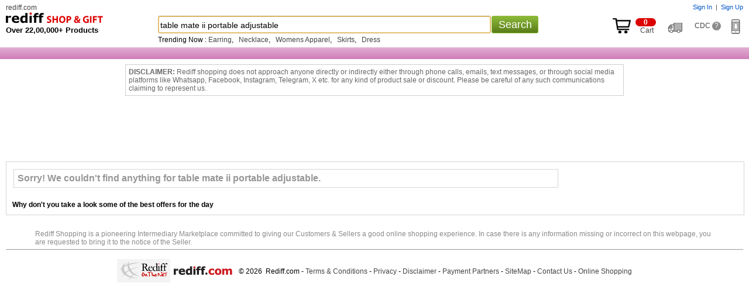

--- FILE ---
content_type: text/html
request_url: https://shopping.rediff.com/product/table-mate-ii-portable-adjustable/price-500-to-999
body_size: 25580
content:
<!doctype html>
<html>
<head>
<meta name="robots" content="noindex" />
<meta http-equiv="x-ua-compatible" content="IE=Edge" />
<meta http-equiv="content-type" content="text/html; charset=UTF-8" />
<title>Table Mate Ii Portable Adjustable: Buy table mate ii portable adjustable Online at Best Price in India - Rediff Shopping</title>
<meta name="description" content="Buy table mate ii portable adjustable online in India at Lowest Price and Cash on Delivery. Offers and discounts on table mate ii portable adjustable at Rediff Shopping. Gift table mate ii portable adjustable online and compare table mate ii portable adjustable features and specifications!">
<meta name="keywords" content="online Shopping, shop online, mobile phone, digital camera, laptop, games, toys, camera, apparels, mp3 player, mp4 player, laptops, toys, cameras, apparels, us pen drives, thumb drives, flash drives, buy cameras online, buy laptops, shop online, Buy gifts, Buy rakhi, Buy Indian gifts, gifts to India, online store, online mall, Buy cameras, Buy discount electronics, discount laptops, digital cameras, nokia phones, sony cybershot, HP laptops, acer laptops">
<meta http-equiv="content-style-type" content="text/css">
<meta http-equiv="content-script-type" content="text/javascript">
<META NAME="ROBOTS" CONTENT="NOINDEX, NOFOLLOW">
<link rel="canonical" href="//shopping.rediff.com/product/table-mate-ii-portable-adjustable/">
<link rel="alternate" media="only screen and (max-width: 640px)" href="//mshop.rediff.com/product/table-mate-ii-portable-adjustable/">
 

<script type="text/javascript">
  
	var org_domain			= "//shopping.rediff.com";	
	var action				= "table mate ii portable adjustable"; 
	var action_pass			= "";
	var action_pass_safari	= "";
	var seofilerorderarrString = '';
	
	
	var history_url			= "";  
	if (parseInt(navigator.appVersion.charAt(0))>=4)
	{
		
		var isIE			= (navigator.appName.indexOf("Microsoft")!=-1)?true:false;
		var isMoz			= (navigator.userAgent.indexOf("Firefox")!=-1)?true:false;
		var isSafari		= (navigator.userAgent.indexOf("Safari")!=-1)?true:false;
		var isChrome		= (navigator.userAgent.indexOf("Chrome")!=-1)?true:false;
	}
	function setBigImage(ob){if(ob.height < 205){ob.style.marginTop = (205 - ob.height) + 'px';}}
	function setImagebottom(imgid)
{
	if(document.getElementById(imgid))
	{
		var tempimg = new Image();
		tempimg.src = document.getElementById(imgid).src;
		if(tempimg.height < 150)
		{
			document.getElementById(imgid).style.marginTop = (150 - parseInt(tempimg.height)) + 'px';
		}
	}
}
function newgetPosition(tblid,tblid1,x,y){var curleft=0;var curtop=0;var obj=document.getElementById(tblid);if(obj.offsetParent)while(obj.offsetParent){curleft+=obj.offsetLeft;obj=obj.offsetParent}else if(obj.x)curleft+=obj.x;document.getElementById(tblid1).style.left=parseInt(curleft+x)+"px";var obj1=document.getElementById(tblid);if(obj1.offsetParent)while(obj1.offsetParent){curtop+=obj1.offsetTop;obj1=obj1.offsetParent}else if(obj1.y)curtop+=obj1.y;document.getElementById(tblid1).style.top=parseInt(curtop+ y)+"px"};
function showDiv(dvnm){if(document.getElementById(dvnm)){document.getElementById(dvnm).style.display = "block";}}function hideDiv(dvnm){if(document.getElementById(dvnm)){document.getElementById(dvnm).style.display = "none";}}


</script>
<link rel="stylesheet" type="text/css" href="//imshopping.rediff.com/shoprediff/style_v7/shop_tile_min_20.css" />
<style type="text/css">.adzone43{Margin:10px auto;text-align:center;min-height:90px;}</style>
<!-- revive js code starts-->
<script>if(typeof(OA_zones) != 'undefined'){var OA_zoneids = '';for(var zonename in OA_zones){OA_zoneids += escape(zonename+'=' + OA_zones[zonename] + "|");}OA_zoneids += '&amp;nz=1';}else{var OA_zoneids = escape('43');}</script>

<script>
if (typeof(OA_source) == 'undefined') { OA_source = ''; }
var OA_p=location.protocol=='https:'?'https://newads.rediff.com/rediffadserver/www/delivery/spc.php':'http://newads.rediff.com/rediffadserver/www/delivery/spc.php';
var OA_r=Math.floor(Math.random()*99999999);
OA_output = new Array();

var OA_spc="<"+"script type='text/javascript' ";
OA_spc+="src='"+OA_p+"?zones="+OA_zoneids;
OA_spc+="&amp;source="+escape(OA_source)+"&amp;r="+OA_r;
OA_spc+="&amp;amp%3Btarget=_blank";
OA_spc+=(document.charset ? '&amp;charset='+document.charset : (document.characterSet ? '&amp;charset='+document.characterSet : ''));

if (window.location) OA_spc+="&amp;loc="+escape(window.location);
if (document.referrer) OA_spc+="&amp;referer="+escape(document.referrer);
OA_spc+="'><"+"/script>";
document.write(OA_spc);

function OA_show(name) {
	if (typeof(OA_output[name]) == 'undefined') {
		return;
	} else {
		document.write(OA_output[name]);
	}
}

function OA_showpop(name) {
	zones = window.OA_zones ? window.OA_zones : false;
	var zoneid = name;
	if (typeof(window.OA_zones) != 'undefined') {
		if (typeof(zones[name]) == 'undefined') {
			return;
		}
		zoneid = zones[name];
	}

	OA_p=location.protocol=='https:'?'https://newads.rediff.com/rediffadserver/www/delivery/apu.php':'http://newads.rediff.com/rediffadserver/www/delivery/apu.php';

	var OA_pop="<"+"script type='text/javascript' ";
	OA_pop+="src='"+OA_p+"?zoneid="+zoneid;
	OA_pop+="&amp;source="+escape(OA_source)+"&amp;r="+OA_r;
	OA_spc+="&amp;amp%3Btarget=_blank";
	if (window.location) OA_pop+="&amp;loc="+escape(window.location);
	if (document.referrer) OA_pop+="&amp;referer="+escape(document.referrer);
	OA_pop+="'><"+"/script>";

	document.write(OA_pop);
}
var OA_fo = '';
OA_fo += "<"+"script type=\'text/javascript\' src=\'//newads.rediff.com/rediffadserver/www/delivery/fl.js\'><"+"/script>\n";
document.write(OA_fo);
</script>
<!-- revive js code ends-->

<script>(window.BOOMR_mq=window.BOOMR_mq||[]).push(["addVar",{"rua.upush":"false","rua.cpush":"true","rua.upre":"false","rua.cpre":"false","rua.uprl":"false","rua.cprl":"false","rua.cprf":"false","rua.trans":"SJ-deb68526-78a3-4696-87bc-ea2deb39dfc6","rua.cook":"false","rua.ims":"false","rua.ufprl":"false","rua.cfprl":"false","rua.isuxp":"false","rua.texp":"norulematch","rua.ceh":"false","rua.ueh":"false","rua.ieh.st":"0"}]);</script>
                              <script>!function(e){var n="https://s.go-mpulse.net/boomerang/";if("False"=="True")e.BOOMR_config=e.BOOMR_config||{},e.BOOMR_config.PageParams=e.BOOMR_config.PageParams||{},e.BOOMR_config.PageParams.pci=!0,n="https://s2.go-mpulse.net/boomerang/";if(window.BOOMR_API_key="3H7DM-DUBUY-RDQBT-UMPBE-VWJM9",function(){function e(){if(!o){var e=document.createElement("script");e.id="boomr-scr-as",e.src=window.BOOMR.url,e.async=!0,i.parentNode.appendChild(e),o=!0}}function t(e){o=!0;var n,t,a,r,d=document,O=window;if(window.BOOMR.snippetMethod=e?"if":"i",t=function(e,n){var t=d.createElement("script");t.id=n||"boomr-if-as",t.src=window.BOOMR.url,BOOMR_lstart=(new Date).getTime(),e=e||d.body,e.appendChild(t)},!window.addEventListener&&window.attachEvent&&navigator.userAgent.match(/MSIE [67]\./))return window.BOOMR.snippetMethod="s",void t(i.parentNode,"boomr-async");a=document.createElement("IFRAME"),a.src="about:blank",a.title="",a.role="presentation",a.loading="eager",r=(a.frameElement||a).style,r.width=0,r.height=0,r.border=0,r.display="none",i.parentNode.appendChild(a);try{O=a.contentWindow,d=O.document.open()}catch(_){n=document.domain,a.src="javascript:var d=document.open();d.domain='"+n+"';void(0);",O=a.contentWindow,d=O.document.open()}if(n)d._boomrl=function(){this.domain=n,t()},d.write("<bo"+"dy onload='document._boomrl();'>");else if(O._boomrl=function(){t()},O.addEventListener)O.addEventListener("load",O._boomrl,!1);else if(O.attachEvent)O.attachEvent("onload",O._boomrl);d.close()}function a(e){window.BOOMR_onload=e&&e.timeStamp||(new Date).getTime()}if(!window.BOOMR||!window.BOOMR.version&&!window.BOOMR.snippetExecuted){window.BOOMR=window.BOOMR||{},window.BOOMR.snippetStart=(new Date).getTime(),window.BOOMR.snippetExecuted=!0,window.BOOMR.snippetVersion=12,window.BOOMR.url=n+"3H7DM-DUBUY-RDQBT-UMPBE-VWJM9";var i=document.currentScript||document.getElementsByTagName("script")[0],o=!1,r=document.createElement("link");if(r.relList&&"function"==typeof r.relList.supports&&r.relList.supports("preload")&&"as"in r)window.BOOMR.snippetMethod="p",r.href=window.BOOMR.url,r.rel="preload",r.as="script",r.addEventListener("load",e),r.addEventListener("error",function(){t(!0)}),setTimeout(function(){if(!o)t(!0)},3e3),BOOMR_lstart=(new Date).getTime(),i.parentNode.appendChild(r);else t(!1);if(window.addEventListener)window.addEventListener("load",a,!1);else if(window.attachEvent)window.attachEvent("onload",a)}}(),"".length>0)if(e&&"performance"in e&&e.performance&&"function"==typeof e.performance.setResourceTimingBufferSize)e.performance.setResourceTimingBufferSize();!function(){if(BOOMR=e.BOOMR||{},BOOMR.plugins=BOOMR.plugins||{},!BOOMR.plugins.AK){var n="true"=="true"?1:0,t="",a="cj3wvhaxzcoam2lvdwya-f-a13eb25e5-clientnsv4-s.akamaihd.net",i="false"=="true"?2:1,o={"ak.v":"39","ak.cp":"18386","ak.ai":parseInt("409712",10),"ak.ol":"0","ak.cr":8,"ak.ipv":4,"ak.proto":"h2","ak.rid":"89f30a0b","ak.r":44387,"ak.a2":n,"ak.m":"dsca","ak.n":"essl","ak.bpcip":"18.119.106.0","ak.cport":40260,"ak.gh":"23.192.164.13","ak.quicv":"","ak.tlsv":"tls1.3","ak.0rtt":"","ak.0rtt.ed":"","ak.csrc":"-","ak.acc":"","ak.t":"1769282992","ak.ak":"hOBiQwZUYzCg5VSAfCLimQ==RIxrQp8oT9E3P8etdDsQ7zLIosOZZtaM9QgO6idTZS+srcTP1TvOajOHsWpE8ym79vyDHW957ljkHmrO3ZKAGda4r5GKiM+VJ79Jsn6nZ2lylGLC3f0uRAfuPQKztyIVTBtB9J+RzzR3qMqss4OoZsfP0H3+qMS156IrOS94LOVnI5+l/woQoWyYYL3N2b22XUQK5LKTVraG0u99+F9ZO2e8fRP1kbCRG9586auC/XaYn5LkBi5N5kmkDt9PBFzGbBnccPqQ1/kuYBROGdmFvEDosC0doksmhgxEu2+986LaVOlF20T4aDg3alYHr5sZrNXFDeb93sr8/nxREJxMJLlf5QRCfUbEv9W1ZgPWvV60usDUxcjd6+H/IZGcXgraug2fH7F+Kr0vUwkPAC3bktj1bIzBVhTqevl1C9jMWrk=","ak.pv":"12","ak.dpoabenc":"","ak.tf":i};if(""!==t)o["ak.ruds"]=t;var r={i:!1,av:function(n){var t="http.initiator";if(n&&(!n[t]||"spa_hard"===n[t]))o["ak.feo"]=void 0!==e.aFeoApplied?1:0,BOOMR.addVar(o)},rv:function(){var e=["ak.bpcip","ak.cport","ak.cr","ak.csrc","ak.gh","ak.ipv","ak.m","ak.n","ak.ol","ak.proto","ak.quicv","ak.tlsv","ak.0rtt","ak.0rtt.ed","ak.r","ak.acc","ak.t","ak.tf"];BOOMR.removeVar(e)}};BOOMR.plugins.AK={akVars:o,akDNSPreFetchDomain:a,init:function(){if(!r.i){var e=BOOMR.subscribe;e("before_beacon",r.av,null,null),e("onbeacon",r.rv,null,null),r.i=!0}return this},is_complete:function(){return!0}}}}()}(window);</script></head>
<body>
<header class='page-header'>
<span class='nprogress-logo fade out'></span>
</header>
<!-- Begin comScore Tag -->

<script>
var _comscore = _comscore || [];
_comscore.push({ c1: "2", c2: "6035613" });
(function() {
var s = document.createElement("script"), el = document.getElementsByTagName("script")[0]; 
s.async = true;
s.src = "https://sb.scorecardresearch.com/cs/6035613/beacon.js";
el.parentNode.insertBefore(s, el);
})();
</script>
<noscript><img src="https://sb.scorecardresearch.com/p?c1=2&amp;c2=6035613&amp;cv=3.6.0&amp;cj=1" alt="comscore"></noscript>

<!-- End comScore Tag -->
<img src="about:blank"  id="metric_call" width="1" height="1"  class="hide">
<img src="about:blank"  id="metric_impression_call" width="1" height="1"  class="hide">
<iframe src="about:blank" name="metric_iframe_impression" id="metric_iframe_impression" width="1" height="1" frameborder="0" class="hide"></iframe>

<script>
var pageSrc  = '';
/* shop_Ruw starts */
//function rdCk(a){var b=document.cookie.split(";");var d=a+"=";for(var i=0;i<b.length;i++){var c=b[i];while(c.charAt(0)==" ")c=c.substring(1,c.length);if(c.indexOf(d)==0)return c.substring(d.length,c.length)}return null}function crtCk(n,v,x,p,d){var a=v==null||v==""?(new Date).getTime()*1E3+Math.round(Math.random()*1E3):escape(v);document.cookie=n+"="+a+(x?"; expires="+x:"")+"; path=/; domain=.rediff.com;"}function delCk(a){var b=new Date;b.setTime(b.getTime()+-1*24*60*60*1E3);crtCk(a,"",b)}function chkUVCk(){var a=rdCk("RuW");var b="Wed, 31-Dec-2031 23:59:59 GMT";if(a==null||a=="")crtCk("RuW",a,b)}chkUVCk();
/*  shop_Ruw ends  */



/* New loader code script start */
(function(l,k){"function"===typeof define&&define.amd?define(k):"object"===typeof exports?module.exports=k():l.NProgress=k()})(this,function(){function l(a,b,c){return a<b?b:a>c?c:a}function k(a,b,c){a="translate3d"===e.positionUsing?{transform:"translate3d("+100*(-1+a)+"%,0,0)"}:"translate"===e.positionUsing?{transform:"translate("+100*(-1+a)+"%,0)"}:{"margin-left":100*(-1+a)+"%"};a.transition="all "+b+"ms "+c;return a}function q(a,b){return 0<=("string"==typeof a?a:n(a)).indexOf(" "+b+" ")}function r(a,
b){var c=n(a),d=c+b;q(c,b)||(a.className=d.substring(1))}function t(a,b){var c=n(a);q(a,b)&&(c=c.replace(" "+b+" "," "),a.className=c.substring(1,c.length-1))}function n(a){return(" "+(a&&a.className||"")+" ").replace(/\s+/gi," ")}var d={version:"0.2.0"},e=d.settings={minimum:.08,easing:"linear",positionUsing:"",speed:300,trickle:!0,trickleSpeed:300,showSpinner:!1,barSelector:'[role="bar"]',spinnerSelector:'[role="spinner"]',parent:"body",template:'<div class="bar" role="bar"><div class="peg"></div></div><div class="spinner" role="spinner"><div class="spinner-icon"></div></div>'};
d.configure=function(a){var b;for(b in a){var c=a[b];void 0!==c&&a.hasOwnProperty(b)&&(e[b]=c)}return this};d.status=null;d.set=function(a){var b=d.isStarted();a=l(a,e.minimum,1);d.status=1===a?null:a;var c=d.render(!b),p=c.querySelector(e.barSelector),h=e.speed,v=e.easing;c.offsetWidth;w(function(b){""===e.positionUsing&&(e.positionUsing=d.getPositioningCSS());m(p,k(a,h,v));1===a?(m(c,{transition:"none",opacity:1}),c.offsetWidth,setTimeout(function(){m(c,{transition:"all "+h+"ms linear",opacity:0});
setTimeout(function(){d.remove();b()},h)},h)):setTimeout(b,h)});return this};d.isStarted=function(){return"number"===typeof d.status};d.start=function(){d.status||d.set(0);var a=function(){setTimeout(function(){d.status&&(d.trickle(),a())},e.trickleSpeed)};e.trickle&&a();return this};d.done=function(a){return a||d.status?d.inc(.3+.5*Math.random()).set(1):this};d.inc=function(a){var b=d.status;if(!b)return d.start();if(!(1<b))return"number"!==typeof a&&(a=0<=b&&.2>b?.1:.2<=b&&.5>b?.04:.5<=b&&.8>b?
.02:.8<=b&&.99>b?.005:0),b=l(b+a,0,.994),d.set(b)};d.trickle=function(){return d.inc()};(function(){var a=0,b=0;d.promise=function(c){if(!c||"resolved"===c.state())return this;0===b&&d.start();a++;b++;c.always(function(){b--;0===b?(a=0,d.done()):d.set((a-b)/a)});return this}})();d.render=function(a){if(d.isRendered())return document.getElementById("nprogress");r(document.documentElement,"nprogress-busy");var b=document.createElement("div");b.id="nprogress";b.innerHTML=e.template;var c=b.querySelector(e.barSelector),
p=a?"-100":100*(-1+(d.status||0));a=document.querySelector(e.parent);m(c,{transition:"all 0 linear",transform:"translate3d("+p+"%,0,0)"});e.showSpinner||(c=b.querySelector(e.spinnerSelector))&&c&&c.parentNode&&c.parentNode.removeChild(c);a!=document.body&&r(a,"nprogress-custom-parent");a.appendChild(b);return b};d.remove=function(){t(document.documentElement,"nprogress-busy");t(document.querySelector(e.parent),"nprogress-custom-parent");var a=document.getElementById("nprogress");a&&a&&a.parentNode&&
a.parentNode.removeChild(a)};d.isRendered=function(){return!!document.getElementById("nprogress")};d.getPositioningCSS=function(){var a=document.body.style,b="WebkitTransform"in a?"Webkit":"MozTransform"in a?"Moz":"msTransform"in a?"ms":"OTransform"in a?"O":"";return b+"Perspective"in a?"translate3d":b+"Transform"in a?"translate":"margin"};var w=function(){function a(){var c=b.shift();c&&c(a)}var b=[];return function(c){b.push(c);1==b.length&&a()}}(),m=function(){function a(a){return a.replace(/^-ms-/,
"ms-").replace(/-([\da-z])/gi,function(a,b){return b.toUpperCase()})}function b(b){b=a(b);var e;if(!(e=d[b])){e=b;a:{var u=document.body.style;if(!(b in u))for(var h=c.length,f=b.charAt(0).toUpperCase()+b.slice(1),g;h--;)if(g=c[h]+f,g in u){b=g;break a}}e=d[e]=b}return e}var c=["Webkit","O","Moz","ms"],d={};return function(a,d){var c=arguments;if(2==c.length)for(g in d){var e=d[g];if(void 0!==e&&d.hasOwnProperty(g)){var c=a,f=g,f=b(f);c.style[f]=e}}else{var g=a;f=c[1];c=c[2];f=b(f);g.style[f]=c}}}();
return d});
NProgress.start();
/* New loader code script end */


</script>
<iframe src="about:blank" name="metric_iframe" id="metric_iframe" width="1" height="1" frameborder="0" class="hide"></iframe>
<script language="JavaScript" type="text/javascript">

  	var pageSrc  = 'Y';

	var querystring    = "";
    var path    = "";
    var Rkey_data    = "";
    var referrer    = "";
    var Rkey    = Math.floor(Math.random() * 1000000);
    querystring    = window.location.search;
    path        = window.location.pathname;
    domain        = window.location.host;

    if (querystring == "")
        Rkey_data = "?rkey="+Rkey;
    else
        Rkey_data = "&rkey="+Rkey;

    if (!document.referrer)
    {
        referrer = "";
		 Rkey_data = "";
    }
    else
    {
        referrer = encodeURIComponent(document.referrer);
        Rkey_data += "&ref="+referrer;
    }

</script>
<script type="text/javascript">

	if(document.getElementById('metric_iframe'))
	{
		
		document.getElementById('metric_iframe').src ="//shopmetric.rediff.com/shopping.rediff.com/nosearch?query=table mate ii portable adjustable&source=&show=0&rkey="+Math.random()+Rkey_data;

	}   

</script>

<style>.track_atext{font-size:0;color:transparent;}.div_disclaim{display:block;clear:both;padding:5px;margin:110px auto -110px auto;max-width:840px;font-size:12px;color:#676767;border:solid 1px #cecece;background:#fff;text-align:left;}.addtocartbtnbig,.buynowbtnsmall,.addtocartbtnsrch,.trnd_buynow,.product_buynow,.addtocartbtn{display:none;}</style>
<!-- fixed header starts -->
<div class="topfixheader">
	<div class="topfixheader_topbar">
		<div class="homecell" id="n_slogo"><a href="http://rediff.com">rediff.com</a></div>
		
		<div id="topcart" class="toplinks">
			<span id="username"></span><span id="sigin_info"></span>
		</div>
		
		<i class="clear"></i>

		<div class="logocell">
			<div class="logomargin">						<a title="Rediff Shopping" href="//shopping.rediff.com/" urlAlt="logo">
			<img src="//imshopping.rediff.com/shoprediff/pix/blank.gif" border="0" title="Online Shopping Site in India" class="shsprite shoptoplogo" alt="Online Shopping Site in India" /> </a>
						</div>			<p class="f13 bold">Over 22,00,000+ Products</p>
		</div>
		<div class="srchbarcell">
			<div class="searchbar">
	<form method="get" action="//shopping.rediff.com/product/" name="frmSearch" onsubmit="return false;"><div id="div_srchcontainer" class="srchcontainer"><div class="srchinputback">&nbsp;</div><input type="text" autocomplete="off" id="srchword" name="srchword" class="homesrchbox srchword" onfinishinput="alert('You typed ' + input_field.val())" /><input type="text" autocomplete="off" id="srchwordbk" name="srchwordbk" class="homesrchbox srchwordbk" value="" onclick='chkfirstTime()' /><input type="hidden" name="src" id="snsSRC" value="web" /><input type="hidden" name="snsCustUrl" id="snsCustUrl" value="" /><input type="button" tabindex="4" onclick="searchText();return false;" value="Search" class="newsrchbtn" /><div id="sug1" class="sug" /></div><i id="snswait" class="snswait"></i></div></form>
	<span class="clear"></span>
	<script type="text/javascript">
	
	var pageSrc ='Y';
		if(window.location.href == org_domain+"/")
		{
			searchtextvalue = true;
			//window.location.href =org_domain +"#!";
		}
	
	</script>
	<i class="ht2"></i>
	<div id='relquries' class="relquries grey  hide" ></div>
    	<div  id='prodrelquries' class="relquries grey">
					
			Trending Now :			<a href='//realtime.rediff.com/news/Earring?src=home_cue1' XurlAlt='tracking'>Earring</a>, &nbsp;	
						<a href='//realtime.rediff.com/news/Necklace?src=home_cue2' XurlAlt='tracking'>Necklace</a>, &nbsp;	
						<a href='//realtime.rediff.com/news/Apparel?src=home_cue3' XurlAlt='tracking'>Womens Apparel</a>, &nbsp;	
						<a href='//realtime.rediff.com/news/Skirts?src=home_cue4' XurlAlt='tracking'>Skirts</a>, &nbsp;	
						<a href='//realtime.rediff.com/news/Dress?src=home_cue5' XurlAlt='tracking'>Dress</a>	
					      
				
	</div>	
	</div>		</div>
		<div class="rightcell">
		<div class="inblock"><a target="_parent" href="//commerce.rediff.com/commerce/v2/displaybag.jsp"><div><i class="shsprite top_cart_icon"></i><span class="cart_no"><i class="cartitem_no"><span id="cart_item"></span></i>&nbsp; Cart</span></div></a></div>&nbsp; &nbsp; <a id="order_status_link" href="http://track.rediff.com/click?url=___https://shopping.rediff.com/customer-care/order-list___&cmp=shop-other&lnk=shop-other&nsrv1=trdorder" title="Track Order"><span class="track_atext"><i class="shsprite track_ord_icon">Track order</i></span></a> &nbsp; &nbsp; <a target="_blank" href="//shopping.rediff.com/customer-care" title="Customer Delight Center">CDC <i class="qmark">?</i></a>&nbsp; &nbsp; &nbsp; <span id="dwn_app_link" class="invisible"><i class="shsprite dwn_appicon"></i></span></div>
		<i class="clear"></i>
	</div>
	<div class="d_sunday" style="height:20px;"><div class="div_topcatnav" style="display:none;">
<div class="catnav_topborder"></div>
<a href="//shopping.rediff.com/categories/men-s-wear/cat-2/?sc_cid=fixcat_mens_lifestyle" urlAlt="tracking"><span id="topcat1" class="topcattabnormal overout">Men's Lifestyle</span></a>
<a href="//shopping.rediff.com/categories/women-s-clothing/cat-57/?sc_cid=fixcat_womensclothing" urlAlt="tracking"><span id="topcat2" class="topcattabnormal overout">Women's Lifestyle</span></a>
<a href="//shopping.rediff.com/categories/mobile-phones---accessories/cat-8248/?sc_cid=fixcat_mobile" urlAlt="tracking"><span id="topcat3" class="topcattabnormal overout">Mobiles</span></a>
<a href="//shopping.rediff.com/categories/electronics/cat-453/?sc_cid=fixcat_electronics" urlAlt="tracking"><span id="topcat4" class="topcattabnormal overout">Electronics</span></a>
<a href="//shopping.rediff.com/categories/watches/cat-9628/?sc_cid=fixcat_Watches" urlAlt="tracking"><span id="topcat5" class="topcattabnormal overout">Watches</span></a>
<a href="//shopping.rediff.com/categories/home-decor---furnishing/cat-615/?sc_cid=fixcat_home" urlAlt="tracking"><span id="topcat6" class="topcattabnormal overout">Home & Decor</span></a>
<a href="//shopping.rediff.com/categories/personal-care---beauty/cat-8551/?sc_cid=fixcat_personalcare_background_perfumes" urlAlt="tracking"><span id="topcat7" class="topcattabnormal overout">Personal Care</span></a>
<a href="//shopping.rediff.com/categories/health-and-fitness/cat-9969/?sc_cid=fixcat_health_fitness" urlAlt="tracking"><span id="topcat8" class="topcattabnormal overout">Health & Fitness</span></a>
<a href="//shopping.rediff.com/categories/?sc_cid=fixcat_browse" urlAlt="tracking" class="bold white f14">All Categories</a>
</div>
<div class="catnav_botborder"></div>
<span class="clear"></span>
<div id="div_subcatrgory"  class="div_hm_subcatrgory boxshadownavigation" onmouseout="hideDiv('div_subcatrgory');"  onmouseover="showDiv('div_subcatrgory');" ><a href="//shopping.rediff.com/categories/belts/cat-206/?sc_cid=fixcat_menslifestyle_belts">Belts</a><br /><a href="//shopping.rediff.com/categories/socks--men-s-/cat-220/?sc_cid=inhome_top|fixcat_menslifestyle_socks">Socks</a><br /><a href="//shopping.rediff.com/categories/men-s-footwear/cat-10972/?sc_cid=fixcat_menslifestyle_footwear">Footwear</a><br /><a href="//shopping.rediff.com/categories/men-s-formal-shirts/cat-8076/?sc_cid=fixcat_menslifestyle_formalshirts">Formal Shirts</a><br /><a href="//shopping.rediff.com/categories/jackets/cat-14669/?sc_cid=inhome_top|fixcat_menslifestyle_jackets">Jackets</a><br /><a href="//shopping.rediff.com/categories/mens20jeans/cat-8080/?sc_cid=fixcat_menslifestyle_jeans">Jeans</a><br /><a href="//shopping.rediff.com/categories/men-s-shorts/cat-8082/?sc_cid=fixcat_menslifestyle_shorts">Shorts</a><br /><a href="//shopping.rediff.com/categories/sunglasses--spectacles--mens--/cat-8548/?sc_cid=fixcat_menslifestyle_sunglasses">Sunglasses</a><br /><a href="//shopping.rediff.com/categories/men-s-t-shirts/cat-8079/?sc_cid=fixcat_menslifestyle_Tshirts">T Shirts</a><br /><a href="//shopping.rediff.com/categories/men-s-accessories/cat-204/?sc_cid=fixcat_menslifestyle_Mensaccessories">Mens Accessories</a><br /><a href="//shopping.rediff.com/categories/trousers-for-men/cat-8077/?sc_cid=fixcat_menslifestyle_trousers">Trousers</a><br /><a href="//shopping.rediff.com/categories/men-s-wallets/cat-221/?sc_cid=fixcat_menslifestyle_wallets">Wallets</a><br /><a href="//shopping.rediff.com/categories/men-s-wear/cat-2/?sc_cid=fixcat_mens_lifestyle">See More</a><br /><a href="//shopping.rediff.com/categories/men-s-wear/cat-2/brand-Solemio/?sc_cid=fixcat_mens_lifestyle_brand=Solemio">Solemio</a><br /><a href="//shopping.rediff.com/categories/men-s-wear/cat-2/brand-Lime/?sc_cid=fixcat_mens_lifestyle_brand=Lime">Lime</a><br /><a href="//shopping.rediff.com/product/fastrack/?sc_cid=fixcat_menslifestyle_brand_fastrack">Fastrack</a><br /><a href="//shopping.rediff.com/categories/footwear/cat-10971/brand-Action-Shoes/?sc_cid=fixcat_mens_lifestyle_brand_Action_Shoes">Action Shoes</a><br /><a href="//shopping.rediff.com/categories/men-s-wear/cat-2/brand-Macroman/?sc_cid=fixcat_menslifestyle_brand_macroman">Macroman</a><br /><a href="//shopping.rediff.com/product/Nike/?sc_cid=fixcat_menslifestyle_brand_nike">Nike</a><br /><a href="//shopping.rediff.com/product/puma/?sc_cid=fixcat_menslifestyle_brand_puma">Puma</a><br /><a href="//shopping.rediff.com/product/Reebok/?sc_cid=fixcat_menslifestyle_brand_reebok">Reebok</a><br /><a href="//shopping.rediff.com/categories/kurtis/cat-8096/?sc_cid=fixcat_womenslifestyle_kurtis">Kurtis</a><br /><a href="//shopping.rediff.com/categories/sarees/cat-8094/?sc_cid=fixcat_womenslifestyle_sarees">Sarees</a><br /><a href="//shopping.rediff.com/categories/dress-materials/cat-81/?sc_cid=fixcat_womenslifestyle_Designer_Materials">Dress Materials</a><br /><a href="//shopping.rediff.com/categories/chaniya--ghagra-cholis/cat-8099/?sc_cid=fixcat_womenslifestyle_Ghagra_Cholis">Chaniya, Ghagra Cholis</a><br /><a href="//shopping.rediff.com/categories/eyewear/cat-8549/?sc_cid=fixcat_womenslifestyle_eyewear">Eyewear</a><br /><a href="//shopping.rediff.com/categories/handbags/cat-255/?sc_cid=fixcat_womenslifestyle_handbags">Handbags</a><br /><a href="//shopping.rediff.com/categories/fashion--imitation-jewellery/cat-8730/?sc_cid=fixcat_womenslifestyle_fashion_jewellery">Fashion Jewellery</a><br /><a href="//shopping.rediff.com/categories/gold-jewellery/cat-10725/format-0/?sc_cid=fixcat_womenslifestyle_Gold_Jewellery">Gold Jewellery</a><br /><a href="//shopping.rediff.com/categories/diamond-jewellery/cat-10723/?sc_cid=fixcat_womenslifestyle_Diamond_jewellery">Diamond Jewellery</a><br /><a href="//shopping.rediff.com/product/sports_shoe/cat-11915/catq-1/?sc_cid=fixcat_womenslifestyle_Sports_Shoe">Sports Shoe</a><br /><a href="//shopping.rediff.com/categories/casual-shoes/cat-10971/format-0/?sc_cid=fixcat_womenslifestyle_casual_shoes">Casual Shoes</a><br /><a href="//shopping.rediff.com/categories/wallets--purses/cat-254/?sc_cid=fixcat_womenslifestyle_Wallets_&_Purses">Wallets & Purses</a><br /><a href="//shopping.rediff.com/categories/women-s-clothing/cat-57/?sc_cid=fixcat_womensclothing">See More</a><br /><a href="//shopping.rediff.com/categories/women-s-clothing/cat-57/brand-Jagdamba/format-0/?sc_cid=fixcat_womenslifestyle_brand_Jagdamba#!Jagdamba">Jagdamba</a><br /><a href="//shopping.rediff.com/categories/women-s-clothing/cat-57/brand-Sudarshan-Silks//format-0/?sc_cid=fixcat_womenslifestyle_brand_sudarshan_Silks">Sudarshan Silks</a><br /><a href="//shopping.rediff.com/categories/women-s-clothing/cat-57/format-0/brand-Triveni/sort-1/?sc_cid=fixcat_womenslifestyle_brand_Triveni_Ethnics">Triveni Ethnics</a><br /><a href="//shopping.rediff.com/categories/women-s-clothing/cat-57/brand-Naisha/format-0/?sc_cid=fixcat_womenslifestyle_brand_Naisha#!Naisha">Naisha</a><br /><a href="//shopping.rediff.com/categories/women-s-clothing/cat-57/brand-Exotique/format-0/?sc_cid=fixcat_womenslifestyle_brand_Exotique#!Exotique">Exotique</a><br /><a href="//shopping.rediff.com/categories/women-s-accessories/cat-246/brand-Butterflies/format-0/?sc_cid=fixcat_womenslifestyle_brand_Butterflies">Butterflies</a><br /><a href="//shopping.rediff.com/categories/battery/cat-15209/?sc_cid=fixcat_Mobiles_batteries">Batteries</a><br /><a href="//shopping.rediff.com/categories/bluetooth/cat-8278/?sc_cid=fixcat_Mobiles_bluetooth%20headsets">Bluetooth Headsets</a><br /><a href="//shopping.rediff.com/categories/bluetooth-speakers/cat-8279/?sc_cid=fixcat_Mobiles_bluetooth%20speaker">Bluetooth Speakers</a><br /><a href="//shopping.rediff.com/categories/carry-cases-and-pouches-for-mobile/cat-15089/?sc_cid=fixcat_Mobiles_carry%20cases%20&%20pouches">Carry Cases & Pouches</a><br /><a href="//shopping.rediff.com/categories/mobile-handsfree/cat-8285/?sc_cid=fixcat_Mobiles_earphones">Earphones</a><br /><a href="//shopping.rediff.com/categories/power-banks/cat-10228/?sc_cid=fixcat_Mobiles_powerbanks">Power Banks</a><br /><a href="//shopping.rediff.com/categories/chargers-for-mobile/cat-15168/?sc_cid=fixcat_Mobiles_mobile%20chargers">Mobile Chargers</a><br /><a href="//shopping.rediff.com/categories/mobile-phones/cat-11068/?sc_cid=fixcat_Mobiles_mobile%20handsets">Mobile Handsets</a><br /><a href="//shopping.rediff.com/categories/screen-protector/cat-8286/?sc_cid=fixcat_Mobiles_screen%20guards">Screen Guards</a><br /><a href="//shopping.rediff.com/categories/tablets---e-book-readers/cat-15288/?sc_cid=fixcat_Mobiles_tablets">Tablets</a><br /><a href="//shopping.rediff.com/categories/tablet-accessories/cat-11269/?sc_cid=fixcat_Mobiles_tabletaccs">Tablet Accessories</a><br /><a href="//shopping.rediff.com/categories/mobile-phones---accessories/cat-8248/?sc_cid=fixcat_mobile">See More</a><br /><a href="//shopping.rediff.com/categories/mobile-phones/cat-11068/brand-Apple/?sc_cid=fixcat_Mobiles_brand_apple">Apple</a><br /><a href="//shopping.rediff.com/categories/mobile-phones--tablets/cat-8248/brand-Panasonic/?sc_cid=fixcat_mobie_phone_brand_Panasonic">Panasonic</a><br /><a href="//shopping.rediff.com/categories/mobile-phones/cat-11068/brand-Lg/?sc_cid=fixcat_Mobiles_brand_LG">LG</a><br /><a href="//shopping.rediff.com/categories/mobile-phones/cat-11068/brand-Micromax/?sc_cid=fixcat_Mobiles_brand_micromax">Micromax</a><br /><a href="//shopping.rediff.com/categories/mobile-phones/cat-11068/brand-Motorola/?sc_cid=fixcat_Mobiles_brand_motorola">Motorola</a><br /><a href="//shopping.rediff.com/categories/mobile-phones/cat-11068/brand-Intex/?sc_cid=fixcat_Mobiles_brand_Intex">Intex</a><br /><a href="//shopping.rediff.com/categories/mobile-phones/cat-11068/brand-Samsung/?sc_cid=fixcat_Mobiles_brand_samsung">Samsung</a><br /><a href="//shopping.rediff.com/product/SkullCandy/?sc_cid=fixcat_Mobiles_brand_skullcandy">Skullcandy</a><br /><a href="//shopping.rediff.com/categories/mobile-phones/cat-11068/brand-Sony,Sony-Ericsson/?sc_cid=browse&brand=Sony%20Ericsson/?sc_cid=fixcat_Mobiles_brand_sony">Sony</a><br /><a href="//shopping.rediff.com/categories/security--surveillance-equipment/cat-7856/?sc_cid=Rediff-security">Security, Surveillance Equipment</a><br /><a href="//shopping.rediff.com/categories/audio/cat-7886/?sc_cid=Rediff-audio">Audio</a><br /><a href="//shopping.rediff.com/categories/home-theater-systems/cat-7885/?sc_cid=Rediff-home-theater">Home Theater Systems</a><br /><a href="//shopping.rediff.com/categories/tv---video-accessories/cat-454/?sc_cid=Rediff-tv-video-accessories">TV & Video Accessories</a><br /><a href="//shopping.rediff.com/categories/gaming-consoles-etc-/cat-7860/?sc_cid=Rediff-gaming-consoles">Gaming Consoles</a><br /><a href="//shopping.rediff.com/categories/electronic-accessories/cat-7850/?sc_cid=Rediff-electronic-accessories">Electronic Accessories</a><br /><a href="//shopping.rediff.com/categories/mp3-players---ipods/cat-7887/?sc_cid=Rediff-mp3-players">MP3 Players & iPods</a><br /><a href="//shopping.rediff.com/categories/electronics/cat-453/?sc_cid=fixcat_electronics">See More</a><br /><a href="//shopping.rediff.com/categories/electronics/cat-453/brand-Sony/?sc_cid=fixcat_sony">Sony</a><br /><a href="//shop.rediff.com/categories/electronics/cat-453/brand-Panasonic/?sc_cid=fixcat_Panasonic">Panasonic</a><br /><a href="//shop.rediff.com/categories/electronics/cat-453/brand-Bajaj/?sc_cid=fixcat_Bajaj">Bajaj</a><br /><a href="//shopping.rediff.com/categories/electronics/cat-453/brand-Microsoft/?sc_cid=fixcat_menslifestyle_brand_Microsoft">Microsoft</a><br /><a href="//shopping.rediff.com/categories/men-s-watches/cat-9629/?sc_cid=fixcat_Watches_menswatches">Watches for Men</a><br /><a href="//shopping.rediff.com/categories/women-s-watches/cat-9630/?sc_cid=fixcat_Watches_WatchesforWomen">Watches for Women</a><br /><a href="//shopping.rediff.com/categories/kids-watches/cat-9631/?sc_cid=fixcat_Watches_WatchesforKids">Watches for Kids</a><br /><a href="//shopping.rediff.com/product/couple-watches/cat-12348/?sc_cid=fixcat_watches_Couple_watch">Couple watch</a><br /><a href="//shopping.rediff.com/categories/smart-watches/cat-13848/?sc_cid=fixcat_Watches_Smart_Watch">Smart Watch</a><br /><a href="//shopping.rediff.com/categories/watches/cat-9628/?sc_cid=fixcat_Watches">See More</a><br /><a href="//shopping.rediff.com/product/fastrack-watches/?sc_cid=fixcat_watches_brand_fastrack">Fastrack</a><br /><a href="//shopping.rediff.com/product/titan-watches/?sc_cid=fixcat_watches_brand_titan">Titan</a><br /><a href="//shopping.rediff.com/product/diesel-watch/?sc_cid=fixcat_watches_brand_diesel">Diesel</a><br /><a href="//shopping.rediff.com/product/sonata-watches/?sc_cid=fixcat_watches_brand_diesel">Sonata</a><br /><a href="//shopping.rediff.com/product/casio-watches/?sc_cid=fixcat_watches_brand_casio">Casio</a><br /><a href="//shopping.rediff.com/product/Q&Q-watches/?sc_cid=fixcat_watches_brand_q&q">Q&Q</a><br /><a href="//shopping.rediff.com/product/Killer-watches/?sc_cid=fixcat_watches_brand_killer">Killer</a><br /><a href="//shopping.rediff.com/product/Maxima-watches/?sc_cid=fixcat_watches_brand_maxima">Maxima</a><br /><a href="//shopping.rediff.com/product/Kenneth-Cole-watches/?sc_cid=fixcat_watches_brand_kenneth_cole">Kenneth Cole</a><br /><a href="//shopping.rediff.com/product/Fossil-watches/?sc_cid=fixcat_watches_brand_fossil">Fossil</a><br /><a href="//shopping.rediff.com/categories/led-bulbs/cat-13586/?sc_cid=inhome_top|fixcat_Led-Bulbs">LED lights</a><br /><a href="//shopping.rediff.com/categories/shoe-racks/cat-13833/?sc_cid=inhome_top|fixcat_racks">Racks</a><br /><a href="//shopping.rediff.com/categories/bed-sheets/cat-704/?sc_cid=fixcat_Home_and_decor_bedsheets">Bed Sheets</a><br /><a href="//shopping.rediff.com/categories/bathroom-essentials/cat-9588/?sc_cid=fixcat_Home_and_decor_bathroom">Bathroom Accessories</a><br /><a href="//shopping.rediff.com/categories/hardware--tools/cat-750/?sc_cid=fixcat_Home_and_decor_tools">Hardware & Tools</a><br /><a href="//shopping.rediff.com/categories/bar-essentials/cat-625/?sc_cid=fixcat_Home_and_decor_baraccessories">Bar Accessories</a><br /><a href="//shopping.rediff.com/categories/wall-stickers---decals/cat-13568/?sc_cid=inhome_top|fixcat_wall-stickers-decals">Wall Decals</a><br /><a href="//shopping.rediff.com/categories/clocks/cat-731/?sc_cid=fixcat_Home_and_decor_clocks">Wall and Table Clocks</a><br /><a href="//shopping.rediff.com/categories/home-decor---furnishing/cat-615/?sc_cid=fixcat_home">See More</a><br /><a href="//shopping.rediff.com/categories/home-decor---furnishing/cat-615/brand-Jagdamba/?sc_cid=fixcat_menslifestyle_brand_Jagdamba">Jagdamba</a><br /><a href="//shopping.rediff.com/categories/home-decor---furnishing/cat-615/brand-Onlineshoppee/?sc_cid=fixcat_menslifestyle_brand_Onlineshoppee">Onlineshoppee</a><br /><a href="//shopping.rediff.com/product/Mood-of-Wood/?sc_cid=fixcat_homedecor_brand_moodofwood">Mood of Wood</a><br /><a href="//shopping.rediff.com/categories/trimmers/cat-10003/?sc_cid=fixcat_personalcare_accessories">Trimmers</a><br /><a href="//shopping.rediff.com/categories/perfumes/cat-8563/?sc_cid=fixcat_personalcare_perfumes">Perfumes </a><br /><a href="//shopping.rediff.com/categories/deodorants/cat-8564/?sc_cid=fixcat_personalcare_deodorants">Deodorants</a><br /><a href="//shopping.rediff.com/categories/nail-care/cat-10010/sort-1/?sc_cid=fixcat_personalcare_nailcare">Nail Care</a><br /><a href="//shopping.rediff.com/categories/skin-care/cat-8560/?sc_cid=fixcat_personalcare_skincare">Skin Care</a><br /><a href="//shopping.rediff.com/categories/body-shapers/cat-12588/sort-1/?sc_cid=fixcat_personalcare_bodyshapers">Body Shapers</a><br /><a href="//shopping.rediff.com/categories/cosmetics/cat-8559/?sc_cid=fixcat_personalcare_cosmetics ">Cosmetics </a><br /><a href="//shopping.rediff.com/categories/hair-curlers--clippers--stylers/cat-8581/?sc_cid=fixcat_personalcare_hair_stylers">Hair Stylers</a><br /><a href="//shopping.rediff.com/categories/hair-removers-products/cat-8567/?sc_cid=fixcat_personalcare_hair_removers">Hair Removers</a><br /><a href="//shopping.rediff.com/categories/personal-care---beauty/cat-8551/?sc_cid=fixcat_personalcare_background_perfumes">See More</a><br /><a href="//shopping.rediff.com/categories/personal-care---beauty/cat-8551/brand-Nike/?sc_cid=fixcat_PersonalCare_brand_Nike">Nike</a><br /><a href="//shopping.rediff.com/categories/personal-care---beauty/cat-8551/brand-Nova/?sc_cid=fixcat_personalcare_brand_Nova">Nova</a><br /><a href="//shopping.rediff.com/categories/personal-care---beauty/cat-8551/brand-Globus/?sc_cid=fixcat_personalcare_brand_Globus">Globus</a><br /><a href="//shopping.rediff.com/categories/personal-care---beauty/cat-8551/brand-Davidoff/?sc_cid=fixcat_PersonalCare_brand_Davidoff">Davidoff</a><br /><a href="//shopping.rediff.com/categories/personal-care---beauty/cat-8551/brand-Vi-John/?sc_cid=fixcat_personalcare_brand_Vi_John">Vi John</a><br /><a href="//shopping.rediff.com/categories/personal-care---beauty/cat-8551/brand-Khadi/?sc_cid=fixcat_PersonalCare_brand_Khadi">Khadi </a><br /><a href="//shopping.rediff.com/categories/Nutrition/cat-9988/?sc_cid=fixcat_Health_and_Fitness_Nutrition">Nutrition</a><br /><a href="//shopping.rediff.com/categories/health-and-fitness-fitness-accessories/cat-9971/?sc_cid=fixcat_Health_and_Fitness_fitness_accessories">Fitness Accessories</a><br /><a href="//shopping.rediff.com/categories/health-and-fitness-massagers/cat-9970/?sc_cid=fixcat_Health_and_Fitness_massagers">Massagers</a><br /><a href="//shopping.rediff.com/categories/gym-equipment--misc-/cat-11130/?sc_cid=fixcat_Health_and_Fitness_home_gym">Home Gym & Treadmills</a><br /><a href="//shopping.rediff.com/categories/health-care-appliances/cat-9972/?sc_cid=fixcat_Health_and_Fitness_health_care_appliances">Health Care Appliances</a><br /><a href="//shopping.rediff.com/categories/weighing-machines/cat-11868/?sc_cid=fixcat_Health_and_Fitness_weighing_machines">Weighing Machines</a><br /><a href="//shopping.rediff.com/categories/pain-relieving-creams/cat-11890/?sc_cid=fixcat_Health_and_Fitness_creams">Pain Relieving Creams</a><br /><a href="//shopping.rediff.com/categories/exercise-bikes/cat-9998/?sc_cid=fixcat_Health_and_Fitness_exercise_bikes">Exercise Bikes</a><br /><a href="//shopping.rediff.com/categories/fitness-accessories--misc-/cat-11129/?sc_cid=fixcat_Health_and_Fitness_fitness_equipment">Fitness Equipment</a><br /><a href="//shopping.rediff.com/categories/health---fitness--misc-/cat-11128/?sc_cid=fixcat_Health_and_Fitness_health_ortho">Orthopedic Support</a><br /><a href="//shopping.rediff.com/categories/health-and-fitness/cat-9969/?sc_cid=fixcat_health_fitness">See More</a><br /><a href="//shopping.rediff.com/categories/health---fitness/cat-9969/brand-Dr-Morpen/?sc_cid=fixcat_Health_and_Fitness_brand_Dr.Morepen#!Dr%20Morepen">Dr. Morepen</a><br /><a href="//shopping.rediff.com/categories/health---fitness/cat-9969/brand-Omron/?sc_cid=fixcat_Health_and_Fitness_brand_omron">Omron</a><br /><a href="//shopping.rediff.com/categories/health---fitness/cat-9969/brand-Himalaya/?sc_cid=fixcat_Health_and_Fitness_brand_Himalaya">Himalaya</a><br /><a href="//shopping.rediff.com/categories/health---fitness/cat-9969/brand-Accu-chek/?sc_cid=fixcat_Health_and_Fitness_brand_AccuCheck">Accu Check</a><br /><a href="//shopping.rediff.com/categories/health---fitness/cat-9969/brand-revoflex/?sc_cid=fixcat_Health_and_Fitness_brand_Revoflex_Xtreme|fixcat_browse#!revoflex xtreme">Revoflex Xtreme</a><br /><a href="//shopping.rediff.com/categories/health---fitness/cat-9969/brand-Inlife/?sc_cid=fixcat_Health_and_Fitness_brand_Inlife#!inlife">Inlife</a><br /><a href="//shopping.rediff.com/categories/health---fitness/cat-9969/brand-Zenith/?sc_cid=fixcat_Health_and_Fitness_brand_Zenith#zenith">Zenith</a><br /></div></div>	<div id="top_cart_info" class="top_cart_info"></div>
</div>
<!-- fixed header ends -->
<input type="hidden" name="referer_src" id="referer_src" value="" />
<div class="div_disclaim"><b>DISCLAIMER:</b> Rediff shopping does not approach anyone directly or indirectly either through phone calls, emails, text messages, or through social media platforms like Whatsapp, Facebook, Instagram, Telegram, X etc. for any kind of product sale or discount. Please be careful of any such communications claiming to represent us.</div>
<script language="javascript" type="text/javascript" >
<!--
var endyear 	= "2026";
var  cdn_domain = "http://www.rediff.com";
var  org_domain = "//shopping.rediff.com";
var per_page_cat = "10";
var imshopping_domain = "//imshopping.rediff.com";
per_page_cat = parseInt(per_page_cat);
 
var  world_org_domain = "http://mypage.rediff.com";
var  books_domain = "http://books.rediff.com";
var  p_type = "product";
var  display_scroll = "Y";
var  imgpath	= "//imshopping.rediff.com/shoprediff/pix";
var OAS_sitepage = "" ;
var OAS_listpos = "" ;
var Rlo="";
var uid = "" ;
var Rl = "";
var loyolti_logo = "";
var glb_segmentid = "";
var glb_newdesign = 0;

var ck=document.cookie;
function getcookie(n)
{
	var ar=n+"=";var al=ar.length;var cl=ck.length;var i=0;
	while(i<cl)
	{
		j=i+al;

		if(ck.substring(i,j)==ar)
		{
			e=ck.indexOf(";",j);
			if(e==-1){e=ck.length;}
			return unescape(ck.substring(j,e));
		}
		i=ck.indexOf(" ",i)+1;
		if(i==0){break;}
	}
	return "";
}

var Rm = "";	
var Rsc = ""
var item=0;
var bkitem=0;
var crt_count = "";
Rlo	=	getcookie("Rlo");	
Rlo =	unescape(Rlo).replace(/\+/g," ");
Rlo =	Rlo.replace("@rediffmail.com","");
Rlo =   Rlo.replace(/[^\w\d\s\-\_]/ig,'');

Rm	=	getcookie("Rm");
Rl	=	getcookie("Rl");	
Rl =    Rl.replace(/[^\w\d\s\-\_@\.]/ig,'');

Rsc	=	getcookie("Rsc");
crt_count	= getcookie("cart_count");


if(crt_count != "" && crt_count != null)
{
	crt_count = eval('(' + crt_count + ')');
	var shc_total = 0;var shc_active = 0;var bkc_total = 0;var bkc_active = 0;
	if(crt_count.NSR.S)
	{
		if(crt_count.NSR.S[0]){shc_total = parseInt(crt_count.NSR.S[0]);}
		if(crt_count.NSR.S[1]){shc_active = parseInt(crt_count.NSR.S[1]);}
		if(crt_count.NSR.S[1]){
			item = escape(crt_count.NSR.S[1]);
			if(isNaN(item)==true){item =0;}else{  item	=	escape(crt_count.NSR.S[1]);}
		}
	}
	if(crt_count.NSR.B)
	{
		if(crt_count.NSR.B[0]){bkc_total = parseInt(crt_count.NSR.B[0]);}
		if(crt_count.NSR.B[1]){bkc_active = parseInt(crt_count.NSR.B[1]);}
		if(crt_count.NSR.B[1])
		{
			bkitem = escape(crt_count.NSR.B[1]);
			if(isNaN(bkitem)==true){bkitem =0;}else{ bkitem	=	escape(crt_count.NSR.B[1]);}
			item = parseInt(item) + parseInt(bkitem);
		}
	}
}
else
{
	item	=	getcookie("no_of_items");
	if(isNaN(item)==true)
	{
		item =0;
	}
	else
	{  item	=	getcookie("no_of_items");
	}
}
if(document.getElementById('cart_item'))
{
	if(item == '' )
	{
		document.getElementById('cart_item').innerHTML = "0";
	}
	else
	{
		document.getElementById('cart_item').innerHTML = item ;
	}
}


if ((Rlo != "" || Rl!="") && Rm != "")
{
	if(Rlo != "" )
	{
		if(loyolti_logo == '')
		{
			document.getElementById('username').innerHTML	= "Hi <a href='"+world_org_domain+"/profile/myprofile' class='proper' title='View your MyPage' >"+Rlo+"</a>&nbsp; | &nbsp;";
		}
		else
		{
			document.getElementById('username').innerHTML	= "Hi "+Rlo+"&nbsp; | &nbsp;";
		}
	}
	else
	{
		Rl = Rl.substring(0,Rl.lastIndexOf('@'));
		if(loyolti_logo == '')
		{
			document.getElementById('username').innerHTML	= "Hi <a href='"+world_org_domain+"/profile/myprofile' class='proper' title='View your MyPage' >"+Rl+"</a>&nbsp; | &nbsp;";
		}
		else
		{
			document.getElementById('username').innerHTML	= "Hi "+Rl+"&nbsp; | &nbsp;";
		}
	}
}
else
{
	if(document.getElementById('sigin_info')){document.getElementById('sigin_info').innerHTML = "<a href='/login'>Sign In</a>&nbsp; | &nbsp;<a href='http://register.rediff.com/register/register.php?FormName=user_details'>Sign Up</a>" ;}
}

if ((Rlo != "" || Rl!="") && Rm != "" && (document.getElementById('sigin_info')))
{
	if(glb_segmentid == '1420')
	{
		document.getElementById('sigin_info').innerHTML = "<a href='http://mypage.rediff.com/signout/airtel' title='Sign out'>Sign Out</a>";		
	}
	else
	{
		document.getElementById('sigin_info').innerHTML = "<a href='"+org_domain+"/signout' title='Sign out'>Sign Out</a>";				
	}
}
//-->
</script>

	


<span class="clear"></span>

<div id="div_corpo_gift" class="box_corpo_gift"></div>
<div id="trans_new" class="trans_new"></div><div id="div_become_seller" class="box_bseller"></div>
<div id="div_box_assure" class="box_assure_copy"></div>
<div id="div_newsubcribtion" class="div_newsubcribtion hide">
<div class="floatR emailclose curhand" onclick="hideDiv('trans_new');hideDiv('div_newsubcribtion');">X</div>
<div class="ht20"></div>
<div class="grey1 bold"> <span class="shopsprite sm_mailicon"></span> Get our daily deals email</div>
<hr class="hrline grey1" size="1" noshade />
<div class="ht15"></div>
<div id="frmdata">
<form name="frm_subscribe_offer_top" action="" method="POST" class="gf_promo_form">
<input type="text" name="email" value="Enter your email address" class="gf_promo_txtbox" onkeypress="if(event.keyCode==13)return subscribenew(this.form);" onfocus="showDefValue(this);sub_clickTacking('email');" onblur="showDefValue(this);" autocomplete="off" /><input type="button" class="subscibebtnnew bold" value="Submit" class="gf_promo_btn" onclick='return subscribenew(this.form);' />
</form>
</div>
</div>	
<div class="wrapper">
	<div class="adzone43"><center><script type='text/javascript'><!--// <![CDATA[
	OA_show(43);
	// ]]> --></script><noscript><a target='_blank' href='http://newads.rediff.com/rediffadserver/www/delivery/ck.php?n=bd445d6'><img border='0' alt='advt' src='//newads.rediff.com/rediffadserver/www/delivery/avw.php?zoneid=43&amp;n=bd445d6' /></a></noscript></center></div>
	<span class="clear"></span>
	<div  class="boxcontainer">
		<span class="clear"></span>
		<div id="myDataDiv" class="wd100 hide"></div>
		<div id="currentHash" class="wd100 hide"></div>
		<div id="home_page"  class=' wd100'>
		<span class="clear"></span><span class="ht5"></span>
		<div id="div_toppromo_ad" style="clear:both;font-size:1px;overflow:hidden;padding:1px 0;text-align:center;"></div>		<script type="text/javascript">
		
		 if(isSafari && !isChrome)
		 { 
			 if (window.location.href == action_pass_safari){
					
				
				//window.location.href = window.location.href +"#!"+action;
			}
		 }
		 else
		 {
            
			if (window.location.href == action_pass){
				
				if(!isIE)
				{
					
					//window.location.href = window.location.href +"#!"+action;
				}

			}
		 }
			
		
		</script>
				
		 
			<div id="fullbody">
  <div Xclass="container">
	
	

			<div  class ='bgwhite' style='border:solid 1px #d5d5d5;margin:0px 0;width:100%;'><div style='border:solid 1px #d5d5d5;padding:6px;width:917px;margin:12px;' class='grey1 f16 bold'>Sorry! We couldn't find anything for table mate ii portable adjustable.</div><span class='ht10'></span><div class='bold' style='padding-left:10px;'>Why don't you take a look some of the best offers for the day</div>
			
			
				<ul id="prod_suggestions" class="prod-suggestions" style='padding-left:10px;'>
								</ul>
				<span class='clear'></span>
				<span class='clear'></span></div>
			

			
    <div class="hide"></div>
  </div>
</div>	

		
		 </div>
	</div>

<script type="text/javascript">

function changeDiv(iCatId) {
    var oDivL3 = document.getElementById('divL3_'+iCatId);
    var oDivL2 = document.getElementById('divL2_'+iCatId);
	var oHrefL2 = document.getElementById('href_'+iCatId);
    var oImg = document.getElementById('plus_minus_'+iCatId);
    var sImgSrc = oImg.src;
    var x = sImgSrc.split("/");
    var t = x.length-1;
    var y = x[t];
    if(y=='view_act_pls.gif'){
        oImg.src='//imshopping.rediff.com/shoprediff/pix/view_act_min.gif'
        oDivL3.style.display = "block";
        //oDivL2.className = "slideAD_title_bold";
		oHrefL2.style.fontWeight = "bold";
    }
    if(y=='view_act_min.gif'){
        oImg.src='//imshopping.rediff.com/shoprediff/pix/view_act_pls.gif'
        oDivL3.style.display = "none";
        //oDivL2.className = "slideAD_title";
		oHrefL2.style.fontWeight = "normal";
    }
}


</script>
<iframe id="historyFrame" src="//shopping.rediff.com/shoprediff/js/HistoryFrame.htm"  class="hide"></iframe>
<div class="clear ht20"></div>
<style type="text/css">.addtocartbtnbig,.buynowbtnsmall,.addtocartbtnsrch,.trnd_buynow,.product_buynow,.addtocartbtn{display:none;}@keyframes bounceIn{0%{transform: scale(0.1);opacity: 0;}100% {transform: scale(1);}}.mitemname_h4{margin:0}.div_hm_subcatrgory{width:550px;height:325px;overflow:visible;border:solid 1px #000;}.div_hm_subcatrgoryL , .div_hm_subcatrgoryR{position:relative;z-index:2;padding:9px 20px;}.div_promo_products_scroll{position:absolute;left:0;min-width:1010px;}.div_promo_products_main .g_similar_right_arrow,.div_promo_products_main .g_similar_left_arrow{top:110px;}.promo_name{position:absolute;top:3px;left:10px;color:#676767;font-size:14px;font-weight:700;}.promo_prd_box{float:left;}.promo_prdbox_in{float:left;height:250px;margin:25px 0 0 15px;width:150px;_width:125px;text-align:center;}.promo_prdbox_in .mitemimg_h4_big{background:#fff;height:170px;padding:0;}.promo_prdbox_in .mitemname_h4{margin:0;}.mitemimg_h4_small{height:280px;width:100%;margin:0 auto;text-align:center;position:relative;animation-duration:1s;animation-name:bounceIn;}.mitemimg_h4_small img{max-width:250px;}.mitemimg_h4_small p{width: 100%;
height:220px;position:relative;margin: 0 auto;overflow:hidden;}.mitemimg_h4_small p img{position: absolute;margin: auto;left: 0;right: 0;top: 0;bottom: 0;}#div_left_nav.listbox{padding-bottom:0;}.brands-div{max-height:250px;overflow-x:hidden;overflow-y:scroll;margin:10px 0 0 0;border-bottom:solid 1px #CDCDCD}.brands-div::-webkit-scrollbar-track{-webkit-box-shadow: inset 0 0 6px rgba(0,0,0,0.3);background-color:#F5F5F5;}.brands-div::-webkit-scrollbar{width:10px;background-color:#F5F5F5;}.brands-div::-webkit-scrollbar-thumb{background-color:#9B9B9B;}.div_grid_prdbox_over{text-align:left;width:320px;top:337px;}.promo_prdbox_in .div_myitemname{max-height:45px;}.div_grid_display_big{height:280px;width:280px;background:#fff;padding:0;border:solid 1px #c7c7c7;overflow:hidden;margin:0 50px 15px 0;}.div_grid_display_big:hover{border:solid 1px #757575;}.hrline1{background:none;}.relquries{padding:0;margin:2px 0 6px 0;}.mitemimg_h4_big img{transform:scale(0.9)}.mitemimg_h4_big img:hover{transform:scale(1)}.div_myitemname{text-overflow: ellipsis;white-space: nowrap;margin:5px auto 0 auto;width:90%;font-size:14px;height:20px;}.landing_card_div{position:absolute;z-index:1;bottom:0;background-color:#eefbfd;width:280px;padding:5px 0 10px 0;}.div_app_dwn_data .one,.div_app_dwn_data .two{font-size:0;color:transparent}@media only screen and (min-width:1280px){.div_grid_prdbox{width:320px;}}.withprod{float:none;margin:2px auto 0 auto !important}.ratemargin{margin:2px 0 0 15px;} @-moz-document url-prefix(){.ratemargin{margin:0 0 0 15px;}}.z_ul{margin:10px 0 3px 0;}
.hmcolumn1{margin:0 22px 0 0;}#popular_cat.listbox{box-shadow:1px 4px 5px #aaa;}
/* Make clicks pass-through */
#nprogress {pointer-events: none;}#nprogress .bar {background: #29d;position: fixed;z-index: 1031;top: 0;left: 0;width: 100%;height: 2px;}
/* Fancy blur effect */
#nprogress .peg {display: block;position: absolute;right: 0px;width: 100px;height: 100%;box-shadow: 0 0 10px #29d, 0 0 5px #29d;opacity: 1.0;-webkit-transform: rotate(3deg) translate(0px, -4px);-ms-transform: rotate(3deg) translate(0px, -4px);transform: rotate(3deg) translate(0px, -4px);}.nprogress-custom-parent {overflow: hidden;position: relative;}.nprogress-custom-parent #nprogress .spinner,.nprogress-custom-parent #nprogress .bar {position: absolute;}@-webkit-keyframes nprogress-spinner {0%   { -webkit-transform: rotate(0deg); }100% { -webkit-transform: rotate(360deg); }}@keyframes nprogress-spinner {0%   { transform: rotate(0deg); }100% { transform: rotate(360deg); }}
</style>
<style>.sell_disclainer{color:#8b8b8b;margin:5px 50px;}
.div_seller_feedback{display:none;width:400px;box-sizing:border-box;position:absolute;z-index:1200;position:fixed;top:80px;left:50%;margin-left:-200px;background:#fff;border:solid 1px #666;}
.frm_disclaimer{margin:0;font-size:13px;padding:5px 10px;}.frm_disclaimer .table{display:table;width:100%;font-family:arial;}
.frm_disclaimer ul{list-style:none;margin:0;padding:0;display:table-row;}
.frm_disclaimer ul li{margin:0;padding:8px 5px;display:table-cell;vertical-align:top;}
.frm_disclaimer input[type=text]{width:95%;font-size:13px;outline:none;border:solid 1px #aaaaaa;font-family:arial;}
.frm_disclaimer .sendbtn{font-size:15px;font-weight:bold;cursor:pointer;min-width:90px;font-family:arial;background:#4e8f68;color:#fff;outline:none;}
.frm_disclaimer li:nth-child(1){text-align:right;font-size:13px;font-weight:bold;width:125px;} 
.frm_disclaimer .mobno{width:150px !important;margin:0 5px 0 0;}
.frm_disclaimer .disc_msg{width:95%;height:4em;}
.div_seller_feedback h5{background:#7ab793;color:#fff;font-size:16px;padding:5px;font-weight:bold;text-align:center;}
.frm_disclaimer p{color:#cc3366;font-style:italic;font-size:11px;font-weight:bold;margin:5px 0 0 0;}
.disc_errmsg{display:none;color:#ff0000;font-size:13px;background:#ffff99;padding:3px 5px;}
.otp_response{font-size:11px;font-weight:bold;color:#a4a4a4}
.div_thanks_feedback{display:none;padding:30px 5px;font-size:12px;color:#006600;text-align:center;font-weight:bold;}
.btngetotp{background:#737373;color:#fff;border-radius:3px;outline:none;border:solid 1px #b5b5b5}
.frm_disclaimer select{outline:none;}
</style>
<div id="seller_disclaimer" class="sell_disclainer">Rediff Shopping is a pioneering Intermediary Marketplace committed to giving our Customers & Sellers a good online shopping experience. In case there is any information missing or incorrect on this webpage, you are requested to bring it to the notice of the Seller.</div>

<div class="footer" style="padding-bottom:0;"><img src="//imshopping.rediff.com/shoprediff/pix/blank.gif" style="background:url('//imworld.rediff.com/worldrediff/pix/rediff-on-net-footer-1.png') no-repeat 0 1px; width:205px;height:45px;vertical-align:middle;" alt="rediff on the net" /> &#169; 2026 &nbsp;Rediff.com - <a href="javascript:openpopterms()">Terms &amp; Conditions</a> - <a href="javascript:openpopprivacy()">Privacy</a> - <a href="javascript:openpopdisc()">Disclaimer</a> - <a href="javascript:openpaympart()">Payment Partners</a> - <a href="//shopping.rediff.com/shopping/sitemap.html">SiteMap</a> - <a href="http://support.rediff.com/cgi-bin/support/printform.cgi?id=shop_ff_10.htm&amp;subject=Shopping:%20FEEDBACK" target="_blank">Contact Us</a> - <a href="//shopping.rediff.com/" urlalt="logo">Online Shopping</a></div>

<div id="div_crpblurb" class="crp_blurb"><div class="crp_blurbsprite crp_blurb_top"></div><div class="crp_blurb_mid"><div class="crp_blurb_close" onclick="hideDiv('div_crpblurb');" title="Close">X</div><span class="clear"></span><p></p></div><div class="crp_blurbsprite crp_blurb_bot"></div></div>
<div id="div_bsellerblurb" class="crp_blurb"><div class="crp_blurbsprite crp_blurb_top"></div><div class="crp_blurb_mid"><div class="crp_blurb_close" onclick="hideDiv('div_bsellerblurb');" title="Close">X</div><span class="clear"></span><span class="ht5"></span><p></p></div><div class="crp_blurbsprite crp_blurb_bot"></div></div>

<div id="quick_container" class="quick_container"><p onclick="closeQuickView();" class="quickclose">X</p><a href="#" id="quickarrowL" ><p class="quickarrowL" onclick="QuickViewPrev();return false;">&lt;</p></a><a href="#" id="quickarrowR" ><p class="quickarrowR" onclick="QuickViewNext();return false;">&gt;</p></a><iframe id="frame_quickview" src="about:blank" frameborder="0" height="530" marginwidth="0" marginheight="0" scrolling="auto" class="frame_quickview"></iframe><p id="quickview_loading" class="quickview_loading"> <img src="//imshopping.rediff.com/shoprediff/pix/loader_arrow1.gif" class="vmiddle" /> Loading....</p></div>
<div id="div_app_dwn_data" class="hide absolute"><div class="app_dwn_tmp" onmouseover="$('#div_app_dwn_data').hide()"></div><div class="shsprite div_app_dwn_data"><a href="https://play.google.com/store/apps/details?id=com.rediff.android.shopping" target="_blank"><i class="one">Android</i></a><a href="https://itunes.apple.com/in/app/rediff-shopping/id690442791?mt=8" target="_blank"><i class="two">itunes</i></a></div></div>

<script type="text/javascript" src="//imshopping.rediff.com/shoprediff/js/jquery_1.js" /></script>
<script type="text/javascript" src="//imshopping.rediff.com/shoprediff/js/shop_tile_52.js"></script>

<script language="javascript" type="text/javascript">
Suggestionr.initr('sugbox1','sug1','srchword',true);
document.getElementById('srchword').focus();
var glb_currpage = "";

</script>

<script language="javascript" type="text/javascript">
function openpopterms()
{window.open("https://imshopping.rediff.com/shopping/shpterms.htm","win1","toolbar=no,directories=no,resize=yes,menubar=no,location=no,scrollbars=yes,width=538,height=450,maximize=null,top=70,left=80");}
function openpopprivacy()
{window.open("https://imshopping.rediff.com/shopping/shp_PrivacyPolicy.htm","win2","toolbar=no,directories=no,resize=yes,menubar=no,location=no,scrollbars=yes,width=538,height=450,maximize=null,top=70,left=80");}
function openpopdisc()
{window.open("https://imshopping.rediff.com/shopping/shpdisc.htm","win3","toolbar=no,directories=no,resize=yes,menubar=no,location=no,scrollbars=yes,width=538,height=450,maximize=null,top=70,left=80");}
function openpaympart()
{window.open("https://imshopping.rediff.com/shopping/paymentpartners.html","win3","toolbar=no,directories=no,resize=yes,menubar=no,location=no,scrollbars=yes,width=538,height=450,maximize=null,top=70,left=80");}
var glb_sld_srch = 0;
function fixedHeader()
{  
	if(document.getElementById('div_subcatrgory')){document.getElementById('div_subcatrgory').className = "hide div_hm_subcatrgory boxshadownavigation";}
	if(navigator.userAgent.search(/iPad/i) >= 0){return false;}
	if($(document).scrollTop() >= 60 )
	{   
		if($(document).height() > 1000)
		{
			$("#div_header").css({"position":"fixed","top":'0'});
			$('#assure_symbol').hide();
			$('.choosefrom').hide();
		}
	}
	else
	{
		$("#div_header").css({"position":""});
		$('#assure_symbol').show();
		$('.choosefrom').show();
		glb_sld_srch = 0;
	}
}
function geturlParam( name ,url)
{
 name = name.replace(/[\[]/,"\\\[").replace(/[\]]/,"\\\]");
 var regexS = "[\\?&]"+name+"=([^&#]*)";
 var regex = new RegExp( regexS );
 var results = regex.exec( url);
 if( results == null )
  return "";
else
 return results[1];
}
function showTopCatDiv(n)
{  
	for(var i=1;i<=8;i++){if(document.getElementById('topcat'+i)){document.getElementById('topcat'+i).className = "topcattabnormal";}}
	if(n==0){return false;}
	var fcat = new Array();var catimgArr = new Array();var catimgLink = new Array();
	
	
		mt = 1
	fcat[mt] = new Array();
	fcat[mt][0] = new Array("//shopping.rediff.com/categories/belts/cat-206/?sc_cid=fixcat_menslifestyle_belts||Belts","//shopping.rediff.com/categories/socks--men-s-/cat-220/?sc_cid=inhome_top|fixcat_menslifestyle_socks||Socks","//shopping.rediff.com/categories/men-s-footwear/cat-10972/?sc_cid=fixcat_menslifestyle_footwear||Footwear","//shopping.rediff.com/categories/men-s-formal-shirts/cat-8076/?sc_cid=fixcat_menslifestyle_formalshirts||Formal Shirts","//shopping.rediff.com/categories/jackets/cat-14669/?sc_cid=inhome_top|fixcat_menslifestyle_jackets||Jackets","//shopping.rediff.com/categories/mens20jeans/cat-8080/?sc_cid=fixcat_menslifestyle_jeans||Jeans","//shopping.rediff.com/categories/men-s-shorts/cat-8082/?sc_cid=fixcat_menslifestyle_shorts||Shorts","//shopping.rediff.com/categories/sunglasses--spectacles--mens--/cat-8548/?sc_cid=fixcat_menslifestyle_sunglasses||Sunglasses","//shopping.rediff.com/categories/men-s-t-shirts/cat-8079/?sc_cid=fixcat_menslifestyle_Tshirts||T Shirts","//shopping.rediff.com/categories/men-s-accessories/cat-204/?sc_cid=fixcat_menslifestyle_Mensaccessories||Mens Accessories","//shopping.rediff.com/categories/trousers-for-men/cat-8077/?sc_cid=fixcat_menslifestyle_trousers||Trousers","//shopping.rediff.com/categories/men-s-wallets/cat-221/?sc_cid=fixcat_menslifestyle_wallets||Wallets","//shopping.rediff.com/categories/men-s-wear/cat-2/?sc_cid=fixcat_mens_lifestyle||See More");
	fcat[mt][1] = new Array("//shopping.rediff.com/categories/men-s-wear/cat-2/brand-Solemio/?sc_cid=fixcat_mens_lifestyle_brand=Solemio||Solemio","//shopping.rediff.com/categories/men-s-wear/cat-2/brand-Lime/?sc_cid=fixcat_mens_lifestyle_brand=Lime||Lime","//shopping.rediff.com/product/fastrack/?sc_cid=fixcat_menslifestyle_brand_fastrack||Fastrack","//shopping.rediff.com/categories/footwear/cat-10971/brand-Action-Shoes/?sc_cid=fixcat_mens_lifestyle_brand_Action_Shoes||Action Shoes","//shopping.rediff.com/categories/men-s-wear/cat-2/brand-Macroman/?sc_cid=fixcat_menslifestyle_brand_macroman||Macroman","//shopping.rediff.com/product/Nike/?sc_cid=fixcat_menslifestyle_brand_nike||Nike","//shopping.rediff.com/product/puma/?sc_cid=fixcat_menslifestyle_brand_puma||Puma","//shopping.rediff.com/product/Reebok/?sc_cid=fixcat_menslifestyle_brand_reebok||Reebok");	
		mt = 2
	fcat[mt] = new Array();
	fcat[mt][0] = new Array("//shopping.rediff.com/categories/kurtis/cat-8096/?sc_cid=fixcat_womenslifestyle_kurtis||Kurtis","//shopping.rediff.com/categories/sarees/cat-8094/?sc_cid=fixcat_womenslifestyle_sarees||Sarees","//shopping.rediff.com/categories/dress-materials/cat-81/?sc_cid=fixcat_womenslifestyle_Designer_Materials||Dress Materials","//shopping.rediff.com/categories/chaniya--ghagra-cholis/cat-8099/?sc_cid=fixcat_womenslifestyle_Ghagra_Cholis||Chaniya, Ghagra Cholis","//shopping.rediff.com/categories/eyewear/cat-8549/?sc_cid=fixcat_womenslifestyle_eyewear||Eyewear","//shopping.rediff.com/categories/handbags/cat-255/?sc_cid=fixcat_womenslifestyle_handbags||Handbags","//shopping.rediff.com/categories/fashion--imitation-jewellery/cat-8730/?sc_cid=fixcat_womenslifestyle_fashion_jewellery||Fashion Jewellery","//shopping.rediff.com/categories/gold-jewellery/cat-10725/format-0/?sc_cid=fixcat_womenslifestyle_Gold_Jewellery||Gold Jewellery","//shopping.rediff.com/categories/diamond-jewellery/cat-10723/?sc_cid=fixcat_womenslifestyle_Diamond_jewellery||Diamond Jewellery","//shopping.rediff.com/product/sports_shoe/cat-11915/catq-1/?sc_cid=fixcat_womenslifestyle_Sports_Shoe||Sports Shoe","//shopping.rediff.com/categories/casual-shoes/cat-10971/format-0/?sc_cid=fixcat_womenslifestyle_casual_shoes||Casual Shoes","//shopping.rediff.com/categories/wallets--purses/cat-254/?sc_cid=fixcat_womenslifestyle_Wallets_&_Purses||Wallets & Purses","//shopping.rediff.com/categories/women-s-clothing/cat-57/?sc_cid=fixcat_womensclothing||See More");
	fcat[mt][1] = new Array("//shopping.rediff.com/categories/women-s-clothing/cat-57/brand-Jagdamba/format-0/?sc_cid=fixcat_womenslifestyle_brand_Jagdamba#!Jagdamba||Jagdamba","//shopping.rediff.com/categories/women-s-clothing/cat-57/brand-Sudarshan-Silks//format-0/?sc_cid=fixcat_womenslifestyle_brand_sudarshan_Silks||Sudarshan Silks","//shopping.rediff.com/categories/women-s-clothing/cat-57/format-0/brand-Triveni/sort-1/?sc_cid=fixcat_womenslifestyle_brand_Triveni_Ethnics||Triveni Ethnics","//shopping.rediff.com/categories/women-s-clothing/cat-57/brand-Naisha/format-0/?sc_cid=fixcat_womenslifestyle_brand_Naisha#!Naisha||Naisha","//shopping.rediff.com/categories/women-s-clothing/cat-57/brand-Exotique/format-0/?sc_cid=fixcat_womenslifestyle_brand_Exotique#!Exotique||Exotique","//shopping.rediff.com/categories/women-s-accessories/cat-246/brand-Butterflies/format-0/?sc_cid=fixcat_womenslifestyle_brand_Butterflies||Butterflies");	
		mt = 3
	fcat[mt] = new Array();
	fcat[mt][0] = new Array("//shopping.rediff.com/categories/battery/cat-15209/?sc_cid=fixcat_Mobiles_batteries||Batteries","//shopping.rediff.com/categories/bluetooth/cat-8278/?sc_cid=fixcat_Mobiles_bluetooth%20headsets||Bluetooth Headsets","//shopping.rediff.com/categories/bluetooth-speakers/cat-8279/?sc_cid=fixcat_Mobiles_bluetooth%20speaker||Bluetooth Speakers","//shopping.rediff.com/categories/carry-cases-and-pouches-for-mobile/cat-15089/?sc_cid=fixcat_Mobiles_carry%20cases%20&%20pouches||Carry Cases & Pouches","//shopping.rediff.com/categories/mobile-handsfree/cat-8285/?sc_cid=fixcat_Mobiles_earphones||Earphones","//shopping.rediff.com/categories/power-banks/cat-10228/?sc_cid=fixcat_Mobiles_powerbanks||Power Banks","//shopping.rediff.com/categories/chargers-for-mobile/cat-15168/?sc_cid=fixcat_Mobiles_mobile%20chargers||Mobile Chargers","//shopping.rediff.com/categories/mobile-phones/cat-11068/?sc_cid=fixcat_Mobiles_mobile%20handsets||Mobile Handsets","//shopping.rediff.com/categories/screen-protector/cat-8286/?sc_cid=fixcat_Mobiles_screen%20guards||Screen Guards","//shopping.rediff.com/categories/tablets---e-book-readers/cat-15288/?sc_cid=fixcat_Mobiles_tablets||Tablets","//shopping.rediff.com/categories/tablet-accessories/cat-11269/?sc_cid=fixcat_Mobiles_tabletaccs||Tablet Accessories","//shopping.rediff.com/categories/mobile-phones---accessories/cat-8248/?sc_cid=fixcat_mobile||See More");
	fcat[mt][1] = new Array("//shopping.rediff.com/categories/mobile-phones/cat-11068/brand-Apple/?sc_cid=fixcat_Mobiles_brand_apple||Apple","//shopping.rediff.com/categories/mobile-phones--tablets/cat-8248/brand-Panasonic/?sc_cid=fixcat_mobie_phone_brand_Panasonic||Panasonic","//shopping.rediff.com/categories/mobile-phones/cat-11068/brand-Lg/?sc_cid=fixcat_Mobiles_brand_LG||LG","//shopping.rediff.com/categories/mobile-phones/cat-11068/brand-Micromax/?sc_cid=fixcat_Mobiles_brand_micromax||Micromax","//shopping.rediff.com/categories/mobile-phones/cat-11068/brand-Motorola/?sc_cid=fixcat_Mobiles_brand_motorola||Motorola","//shopping.rediff.com/categories/mobile-phones/cat-11068/brand-Intex/?sc_cid=fixcat_Mobiles_brand_Intex||Intex","//shopping.rediff.com/categories/mobile-phones/cat-11068/brand-Samsung/?sc_cid=fixcat_Mobiles_brand_samsung||Samsung","//shopping.rediff.com/product/SkullCandy/?sc_cid=fixcat_Mobiles_brand_skullcandy||Skullcandy","//shopping.rediff.com/categories/mobile-phones/cat-11068/brand-Sony,Sony-Ericsson/?sc_cid=browse&brand=Sony%20Ericsson/?sc_cid=fixcat_Mobiles_brand_sony||Sony");	
		mt = 4
	fcat[mt] = new Array();
	fcat[mt][0] = new Array("//shopping.rediff.com/categories/security--surveillance-equipment/cat-7856/?sc_cid=Rediff-security||Security, Surveillance Equipment","//shopping.rediff.com/categories/audio/cat-7886/?sc_cid=Rediff-audio||Audio","//shopping.rediff.com/categories/home-theater-systems/cat-7885/?sc_cid=Rediff-home-theater||Home Theater Systems","//shopping.rediff.com/categories/tv---video-accessories/cat-454/?sc_cid=Rediff-tv-video-accessories||TV & Video Accessories","//shopping.rediff.com/categories/gaming-consoles-etc-/cat-7860/?sc_cid=Rediff-gaming-consoles||Gaming Consoles","//shopping.rediff.com/categories/electronic-accessories/cat-7850/?sc_cid=Rediff-electronic-accessories||Electronic Accessories","//shopping.rediff.com/categories/mp3-players---ipods/cat-7887/?sc_cid=Rediff-mp3-players||MP3 Players & iPods","//shopping.rediff.com/categories/electronics/cat-453/?sc_cid=fixcat_electronics||See More");
	fcat[mt][1] = new Array("//shopping.rediff.com/categories/electronics/cat-453/brand-Sony/?sc_cid=fixcat_sony||Sony","//shop.rediff.com/categories/electronics/cat-453/brand-Panasonic/?sc_cid=fixcat_Panasonic||Panasonic","//shop.rediff.com/categories/electronics/cat-453/brand-Bajaj/?sc_cid=fixcat_Bajaj||Bajaj","//shopping.rediff.com/categories/electronics/cat-453/brand-Microsoft/?sc_cid=fixcat_menslifestyle_brand_Microsoft||Microsoft");	
		mt = 5
	fcat[mt] = new Array();
	fcat[mt][0] = new Array("//shopping.rediff.com/categories/men-s-watches/cat-9629/?sc_cid=fixcat_Watches_menswatches||Watches for Men","//shopping.rediff.com/categories/women-s-watches/cat-9630/?sc_cid=fixcat_Watches_WatchesforWomen||Watches for Women","//shopping.rediff.com/categories/kids-watches/cat-9631/?sc_cid=fixcat_Watches_WatchesforKids||Watches for Kids","//shopping.rediff.com/product/couple-watches/cat-12348/?sc_cid=fixcat_watches_Couple_watch||Couple watch","//shopping.rediff.com/categories/smart-watches/cat-13848/?sc_cid=fixcat_Watches_Smart_Watch||Smart Watch","//shopping.rediff.com/categories/watches/cat-9628/?sc_cid=fixcat_Watches||See More");
	fcat[mt][1] = new Array("//shopping.rediff.com/product/fastrack-watches/?sc_cid=fixcat_watches_brand_fastrack||Fastrack","//shopping.rediff.com/product/titan-watches/?sc_cid=fixcat_watches_brand_titan||Titan","//shopping.rediff.com/product/diesel-watch/?sc_cid=fixcat_watches_brand_diesel||Diesel","//shopping.rediff.com/product/sonata-watches/?sc_cid=fixcat_watches_brand_diesel||Sonata","//shopping.rediff.com/product/casio-watches/?sc_cid=fixcat_watches_brand_casio||Casio","//shopping.rediff.com/product/Q&Q-watches/?sc_cid=fixcat_watches_brand_q&q||Q&Q","//shopping.rediff.com/product/Killer-watches/?sc_cid=fixcat_watches_brand_killer||Killer","//shopping.rediff.com/product/Maxima-watches/?sc_cid=fixcat_watches_brand_maxima||Maxima","//shopping.rediff.com/product/Kenneth-Cole-watches/?sc_cid=fixcat_watches_brand_kenneth_cole||Kenneth Cole","//shopping.rediff.com/product/Fossil-watches/?sc_cid=fixcat_watches_brand_fossil||Fossil");	
		mt = 6
	fcat[mt] = new Array();
	fcat[mt][0] = new Array("//shopping.rediff.com/categories/led-bulbs/cat-13586/?sc_cid=inhome_top|fixcat_Led-Bulbs||LED lights","//shopping.rediff.com/categories/shoe-racks/cat-13833/?sc_cid=inhome_top|fixcat_racks||Racks","//shopping.rediff.com/categories/bed-sheets/cat-704/?sc_cid=fixcat_Home_and_decor_bedsheets||Bed Sheets","//shopping.rediff.com/categories/bathroom-essentials/cat-9588/?sc_cid=fixcat_Home_and_decor_bathroom||Bathroom Accessories","//shopping.rediff.com/categories/hardware--tools/cat-750/?sc_cid=fixcat_Home_and_decor_tools||Hardware & Tools","//shopping.rediff.com/categories/bar-essentials/cat-625/?sc_cid=fixcat_Home_and_decor_baraccessories||Bar Accessories","//shopping.rediff.com/categories/wall-stickers---decals/cat-13568/?sc_cid=inhome_top|fixcat_wall-stickers-decals||Wall Decals","//shopping.rediff.com/categories/clocks/cat-731/?sc_cid=fixcat_Home_and_decor_clocks||Wall and Table Clocks","//shopping.rediff.com/categories/home-decor---furnishing/cat-615/?sc_cid=fixcat_home||See More");
	fcat[mt][1] = new Array("//shopping.rediff.com/categories/home-decor---furnishing/cat-615/brand-Jagdamba/?sc_cid=fixcat_menslifestyle_brand_Jagdamba||Jagdamba","//shopping.rediff.com/categories/home-decor---furnishing/cat-615/brand-Onlineshoppee/?sc_cid=fixcat_menslifestyle_brand_Onlineshoppee||Onlineshoppee","//shopping.rediff.com/product/Mood-of-Wood/?sc_cid=fixcat_homedecor_brand_moodofwood||Mood of Wood");	
		mt = 7
	fcat[mt] = new Array();
	fcat[mt][0] = new Array("//shopping.rediff.com/categories/trimmers/cat-10003/?sc_cid=fixcat_personalcare_accessories||Trimmers","//shopping.rediff.com/categories/perfumes/cat-8563/?sc_cid=fixcat_personalcare_perfumes||Perfumes ","//shopping.rediff.com/categories/deodorants/cat-8564/?sc_cid=fixcat_personalcare_deodorants||Deodorants","//shopping.rediff.com/categories/nail-care/cat-10010/sort-1/?sc_cid=fixcat_personalcare_nailcare||Nail Care","//shopping.rediff.com/categories/skin-care/cat-8560/?sc_cid=fixcat_personalcare_skincare||Skin Care","//shopping.rediff.com/categories/body-shapers/cat-12588/sort-1/?sc_cid=fixcat_personalcare_bodyshapers||Body Shapers","//shopping.rediff.com/categories/cosmetics/cat-8559/?sc_cid=fixcat_personalcare_cosmetics ||Cosmetics ","//shopping.rediff.com/categories/hair-curlers--clippers--stylers/cat-8581/?sc_cid=fixcat_personalcare_hair_stylers||Hair Stylers","//shopping.rediff.com/categories/hair-removers-products/cat-8567/?sc_cid=fixcat_personalcare_hair_removers||Hair Removers","//shopping.rediff.com/categories/personal-care---beauty/cat-8551/?sc_cid=fixcat_personalcare_background_perfumes||See More");
	fcat[mt][1] = new Array("//shopping.rediff.com/categories/personal-care---beauty/cat-8551/brand-Nike/?sc_cid=fixcat_PersonalCare_brand_Nike||Nike","//shopping.rediff.com/categories/personal-care---beauty/cat-8551/brand-Nova/?sc_cid=fixcat_personalcare_brand_Nova||Nova","//shopping.rediff.com/categories/personal-care---beauty/cat-8551/brand-Globus/?sc_cid=fixcat_personalcare_brand_Globus||Globus","//shopping.rediff.com/categories/personal-care---beauty/cat-8551/brand-Davidoff/?sc_cid=fixcat_PersonalCare_brand_Davidoff||Davidoff","//shopping.rediff.com/categories/personal-care---beauty/cat-8551/brand-Vi-John/?sc_cid=fixcat_personalcare_brand_Vi_John||Vi John","//shopping.rediff.com/categories/personal-care---beauty/cat-8551/brand-Khadi/?sc_cid=fixcat_PersonalCare_brand_Khadi||Khadi ");	
		mt = 8
	fcat[mt] = new Array();
	fcat[mt][0] = new Array("//shopping.rediff.com/categories/Nutrition/cat-9988/?sc_cid=fixcat_Health_and_Fitness_Nutrition||Nutrition","//shopping.rediff.com/categories/health-and-fitness-fitness-accessories/cat-9971/?sc_cid=fixcat_Health_and_Fitness_fitness_accessories||Fitness Accessories","//shopping.rediff.com/categories/health-and-fitness-massagers/cat-9970/?sc_cid=fixcat_Health_and_Fitness_massagers||Massagers","//shopping.rediff.com/categories/gym-equipment--misc-/cat-11130/?sc_cid=fixcat_Health_and_Fitness_home_gym||Home Gym & Treadmills","//shopping.rediff.com/categories/health-care-appliances/cat-9972/?sc_cid=fixcat_Health_and_Fitness_health_care_appliances||Health Care Appliances","//shopping.rediff.com/categories/weighing-machines/cat-11868/?sc_cid=fixcat_Health_and_Fitness_weighing_machines||Weighing Machines","//shopping.rediff.com/categories/pain-relieving-creams/cat-11890/?sc_cid=fixcat_Health_and_Fitness_creams||Pain Relieving Creams","//shopping.rediff.com/categories/exercise-bikes/cat-9998/?sc_cid=fixcat_Health_and_Fitness_exercise_bikes||Exercise Bikes","//shopping.rediff.com/categories/fitness-accessories--misc-/cat-11129/?sc_cid=fixcat_Health_and_Fitness_fitness_equipment||Fitness Equipment","//shopping.rediff.com/categories/health---fitness--misc-/cat-11128/?sc_cid=fixcat_Health_and_Fitness_health_ortho||Orthopedic Support","//shopping.rediff.com/categories/health-and-fitness/cat-9969/?sc_cid=fixcat_health_fitness||See More");
	fcat[mt][1] = new Array("//shopping.rediff.com/categories/health---fitness/cat-9969/brand-Dr-Morpen/?sc_cid=fixcat_Health_and_Fitness_brand_Dr.Morepen#!Dr%20Morepen||Dr. Morepen","//shopping.rediff.com/categories/health---fitness/cat-9969/brand-Omron/?sc_cid=fixcat_Health_and_Fitness_brand_omron||Omron","//shopping.rediff.com/categories/health---fitness/cat-9969/brand-Himalaya/?sc_cid=fixcat_Health_and_Fitness_brand_Himalaya||Himalaya","//shopping.rediff.com/categories/health---fitness/cat-9969/brand-Accu-chek/?sc_cid=fixcat_Health_and_Fitness_brand_AccuCheck||Accu Check","//shopping.rediff.com/categories/health---fitness/cat-9969/brand-revoflex/?sc_cid=fixcat_Health_and_Fitness_brand_Revoflex_Xtreme|fixcat_browse#!revoflex xtreme||Revoflex Xtreme","//shopping.rediff.com/categories/health---fitness/cat-9969/brand-Inlife/?sc_cid=fixcat_Health_and_Fitness_brand_Inlife#!inlife||Inlife","//shopping.rediff.com/categories/health---fitness/cat-9969/brand-Zenith/?sc_cid=fixcat_Health_and_Fitness_brand_Zenith#zenith||Zenith");	
			catimgArr[1] = "//imshopping.rediff.com/shopping/homepix/hor_navi_mens_301017.png";
	catimgLink[1] = "//shopping.rediff.com/categories/sport-shoes--men-s-/cat-11623/?sc_cid=fixcat_menslifestyle_background_sportsshoes";
		catimgArr[2] = "//imshopping.rediff.com/shopping/homepix/hor_navi_women_180817.png";
	catimgLink[2] = "//shopping.rediff.com/categories/silk-sarees/cat-8108?sc_cid=fixcat_womenslifestyle_background_silksaree";
		catimgArr[3] = "//imshopping.rediff.com/shopping/homepix/hor_navi_mobiles_301017.png";
	catimgLink[3] = "//shopping.rediff.com/categories/mobile-phones/cat-11068/price-0-1000?sc_cid=fixcat_mobile_background_featurephones";
		catimgArr[4] = "//imshopping.rediff.com/shopping/homepix/hor_navi_electronics_090217.png";
	catimgLink[4] = "//shopping.rediff.com/categories/electronics/cat-453/?sc_cid=fixcat_electronics_background_electronics";
		catimgArr[5] = "//imshopping.rediff.com/shopping/homepix/hor_navi_watch_091116.png";
	catimgLink[5] = "//shopping.rediff.com/categories/watches/cat-9628/format-0/price-1-499?sc_cid=fixcat_Watches_background_Watches";
		catimgArr[6] = "//imshopping.rediff.com/shopping/homepix/hor_navi_home_300607.png";
	catimgLink[6] = "//shopping.rediff.com/categories/led-bulbs/cat-13586?sc_cid=fixcat_home&decor_background_Led_bulbs";
		catimgArr[7] = "//imshopping.rediff.com/shopping/homepix/hor_navi_personal_140217.png";
	catimgLink[7] = "//shopping.rediff.com/categories/nail-care/cat-10010/sort-1/1-30/?sc_cid=fixcat_personalcare_background_Nail_Care";
		catimgArr[8] = "//imshopping.rediff.com/shopping/homepix/hor_navi_health_140217.png";
	catimgLink[8] = "//shopping.rediff.com/categories/health---fitness/cat-9969/?sc_cid=fixcat_health_background_slim";
		
	


	if(document.getElementById('div_subcatrgory'))
	{
		var lt = $('#topcat'+n).position().left;
		var tp = $('#topcat'+n).position().top ;
				
		
	   
		
		var len1 = fcat[n][0].length;
		var len2 = fcat[n][1].length;
		var popcatadata = "";
		var branddata = "";
		var newhrefval= "";
		document.getElementById('topcat'+n).className = "topcattabsel";
		var value_to_appendv		= getMyCookie("sc_cid");
	
		for(var i=0;i<len1;i++)
		{
			var ss = fcat[n][0][i].split('||');
			var hrefval = ss[0];
			var hrefval1	= hrefval.split("=");
			if(typeof(hrefval1[1])=='undefined')
			{
				newhrefval = hrefval +"?sc_cid="+value_to_appendv;
			}
			else	
			{  /* IF sc_cid is alredy in product url */

			   hrefval1[1] = geturlParam('sc_cid',hrefval);
			
				if(value_to_appendv!='')
				{
					
					if(value_to_appendv.indexOf(hrefval1[1]) == "-1")
					{
						newhrefval = hrefval1[0] +"="+value_to_appendv +"|"+hrefval1[1]; 
					}
					else
					{
						newhrefval = hrefval1[0] +"="+value_to_appendv; 
					}
				}
				else
				{
					newhrefval = hrefval1[0] +"="+hrefval1[1]; 
				}

			}
          
			if(ss[1] == "See More")
			{
				popcatadata += '<a href="' +newhrefval+ ' " class="hm_catlink bold" >'+ ss[1] + ' &gt;&gt;</a><br />';
			}
			else
			{
				popcatadata += '<a href="' + newhrefval + ' " class="hm_catlink" >'+ ss[1] + '</a><br />';
			}

		}
		for(var j=0;j<len2;j++)
		{
			var bb = fcat[n][1][j].split('||');
			var  hrefval='';
			var  hrefval1='';
			var  newhrefval='';
			var hrefval = bb[0];
			var hrefval1	= hrefval.split("=");
			
			if(typeof(hrefval1[1])=='undefined')
			{
				newhrefval = hrefval +"?sc_cid="+value_to_appendv;
			}
			else	
			{  /* IF sc_cid is alredy in product url */

			   hrefval1[1] = geturlParam('sc_cid',hrefval);
			
				if(value_to_appendv!='')
				{
					
					if(value_to_appendv.indexOf(hrefval1[1]) == "-1")
					{
						newhrefval = hrefval1[0] +"="+value_to_appendv +"|"+hrefval1[1]; 
					}
					else
					{
						newhrefval = hrefval1[0] +"="+value_to_appendv; 
					}
				}
				else
				{
					newhrefval = hrefval1[0] +"="+hrefval1[1]; 
				}

			}
			
			branddata += '<a href="'+ newhrefval +'" class="hm_catlink" >'+ bb[1] + '</a><br />';
		}		
		document.getElementById('div_subcatrgory').innerHTML = '<div class="div_hm_subcatrgoryL"><p class="bold">Popular Categories</p>'+popcatadata + '</div><div class="div_hm_subcatrgoryR"><p class="bold">Brands</p>' + branddata + '</div><span class="clear"></span><input type=button value="" id=tmpbtn style="width:1px;height:1px;border:none;outline:none;background:#fff;" /><a id="topcatimglink" href="#"><img id="topcatimg" src="'+imgpath+'/blank.gif" border="0" alt="" style="position:absolute;right:-30px;bottom:-1px;z-index:1;"  /></a>';
		$('#div_subcatrgory').show();
		document.getElementById('div_subcatrgory').style.top = (tp + 14 ) + 'px';
		if(n > 5)
		{  
			lt = lt - ($('#div_subcatrgory').width() - $('#topcat'+n).width());
		
			document.getElementById('div_subcatrgory').style.left = lt + 'px';
		}
		else
		{  
		
			document.getElementById('div_subcatrgory').style.left = lt + 'px';
		}
		if(document.getElementById('tmpbtn')){document.getElementById('tmpbtn').focus();}
		if(document.getElementById('topcatimg'))
		{
			if(catimgArr[n] != "")
			{
				document.getElementById('topcatimg').src = catimgArr[n].replace('http:','');
				document.getElementById('topcatimglink').href = catimgLink[n];
			}
		}
		if(len1 == 0 && len2 == 0){document.getElementById('div_subcatrgory').innerHTML = "";}
	}
}

$("span.overout").mouseover(function(){if(this.id == ""){showTopCatDiv(0);}else{showTopCatDiv(this.id.substring(6));if(document.getElementById('div_subcatrgory').innerHTML == ""){$('#div_subcatrgory').hide();}}}).mouseout(function(){$('#div_subcatrgory').hide();$(this).removeClass("topcattabsel").addClass("topcattabnormal");});
$('#trans_new').click(function(){if($('#quick_container').css('display') == 'block'){closeQuickView();}});

$('#dwn_app_link').mouseenter(function(){
	$('#div_app_dwn_data').css({'left':$('#dwn_app_link').position().left-90,'top':$('#dwn_app_link').position().top + $(document).scrollTop()-5,'z-index':'1500'});
	$('#div_app_dwn_data').show();
});
$('#div_app_dwn_data').mouseleave(function(){$(this).hide();});
$('#dwn_app_link').css({"visibility":"visible"});
$('#become_sell_link').click(function(){
	$('#div_bsellerblurb').css({"left":$('#become_sell_link').position().left - 400 , "top":$('#become_sell_link').position().top + $(document).scrollTop()+15});
	$('#div_bsellerblurb').show();
});
function showCartInfo()
{
	var tot_in = shc_total+bkc_total;
	if(shc_active == 0 && bkc_active == 0)
	{
		if(isNaN(tot_in)==true)
		{
		}
		else
		{
			if(tot_in > 0)
			{
				if(tot_in > 1)
				{
					var cart_message = "You have saved "+ tot_in +" items in your cart";
				}
				else
				{
					var cart_message = "You have saved "+ tot_in +" item in your cart";
				}
				$('#cart_item').html(tot_in);
				if(glb_currpage == "home"){$('#top_cart_info').show();}
				$('#top_cart_info').css({'left':$('.cart_no').position().left});	
				$('.cart_no').mouseover(function(){$('#top_cart_info').show();});
				$('.cart_no').mouseout(function(){$('#top_cart_info').hide();});
				$('#top_cart_info').html(cart_message);
				window.setTimeout(function(){$('#top_cart_info').fadeOut();},5000);
			}
		}
	}
	else
	{
		if(isNaN(tot_in)==true)
		{
		}
		else
		{
			$('#cart_item').html(shc_active+bkc_active);
		}
	}
	
}
showCartInfo();
window.addEventListener("scroll",function(){ImgLoad("img");});
$(window).load(function () {
  // run code
  NProgress.done(); $('.fade').removeClass('out');
});
//setTimeout(function() { NProgress.done(); $('.fade').removeClass('out'); }, 500);


  (function(i,s,o,g,r,a,m){i['GoogleAnalyticsObject']=r;i[r]=i[r]||function(){
  (i[r].q=i[r].q||[]).push(arguments)},i[r].l=1*new Date();a=s.createElement(o),
  m=s.getElementsByTagName(o)[0];a.async=1;a.src=g;m.parentNode.insertBefore(a,m)
  })(window,document,'script','https://www.google-analytics.com/analytics.js','ga');

	ga('create', 'UA-72328438-3', 'auto');
	var RuW	=	getcookie("RuW");	
	RuW =	unescape(RuW).replace(/\+/g," ");	
	var dimensionValue = RuW;
	ga('send', 'pageview', {'dimension1':  dimensionValue});

</script>


<div id="div_gotop_outer" style="display:none;text-align:center;position:fixed;bottom:10px;right:5px;z-index:1000;width:40px;height:40px;cursor:pointer;cursor:hand;"><i class="shsprite gotoparrow"></i></div>
<script type="text/javascript">
<!--

/*function positionGoTOp(){if(document.getElementById('div_gotop_outer')){if(($.browser.msie && parseInt($.browser.version, 10) <= 7 ) || (navigator.userAgent.search(/iPad/i) >= 0)){$("#div_gotop_outer").css({position:'absolute',top:($(window).scrollTop()+$(window).height()- ($("#div_gotop_outer").height()+200))+"px"});}if((document.getElementById('myDataDiv').style.display == "block" || document.getElementById('currentHash').style.display == "block" || display_scroll=='Y') && $(window).scrollTop() > 200){$('#div_gotop_outer').fadeIn("slow");}else{$('#div_gotop_outer').fadeOut("slow");}}if(typeof CkTop == 'function'){CkTop();}}*/

function positionGoTOp()
{
	if(document.getElementById('div_gotop_outer')){
		
	if(($.browser.msie && parseInt($.browser.version, 10) <= 7 ) || (navigator.userAgent.search(/iPad/i) >= 0))
	{
		$("#div_gotop_outer").css({position:'absolute',top:($(window).scrollTop()+$(window).height()- ($("#div_gotop_outer").height()+200))+"px"});
	}
			
	if($(window).scrollTop() > 200){
		
		$('#div_gotop_outer').fadeIn("slow");}else{$('#div_gotop_outer').fadeOut("slow");
		}
		
		}
		if(typeof CkTop == 'function'){CkTop();}

}


$('#div_gotop_outer').click(function(){$("html, body").animate({scrollTop: 0 },1000);return false;});

window.onscroll = function(){positionGoTOp();fixedHeader();}
//-->
</script>		
</div>

<script type="text/javascript">
if(isIE){
hrefn= location.href;
if(hrefn.indexOf("#") >=0 )
{				
var hashn = hrefn.substr(hrefn.indexOf("#")+1);
hashn  = hashn.replace('!','');

var filter_dt = hashn.split("/");


if(hrefn.indexOf(");") == -1){				

var hashnew  = filter_dt[0];
//alert(hashnew);
var filter_param = hashn.replace(hashnew,'');
loadXMLDocIE(hashnew,filter_param,'');
document.getElementById('srchword').value = hashnew;
document.getElementById('srchwordbk').value = hashnew;
}
}
}
var page_url = document.location;
//Suggestionr.initr('sugbox','sug','Query',true);
str = new String(page_url)
str = str.split("sc_cid=")
var str1=str[1];
</script>

<script type="text/javascript">

function setCookie(c_name,value,path,domain){
	
document.cookie=c_name+ "=" +value+ ";path="+path+";domain="+domain;
}
var strn ='';
var strnew ='';
//var str1 ='';
var str2 ='';
if(str1!=undefined) {
    var links = document.getElementsByTagName("a");
    var len = links.length;
    if(str1.indexOf("search_")==-1) {
        str1 = "search_"+str1;
		str1 = str1.replace('%20',' ')
	    str2 = str1.replace('%20',' ')
		 strn = str2.replace('#!'+action,'')
    }
		
    for (l=0;l<len;l++) {
        if(links[l].href.indexOf("javascript")==-1) {

           
            //links[l].href = links[l].href+"?sc_cid="+strn;
        }
    }
	if(action)
	{
	  str1 = str1.replace('%20',' ')
	  str2 = str1.replace('%20',' ')
      strnew = str2.replace('#!'+action,'')
		 
	}
	 else
	{
		 strnew  = str1;
	}
	
    //setCookie('sc_cid', strnew, '/', 'shopping.rediff.com');
}


<!--
/* You may give each page an identifying NAME, server, and channel on
the next linevar  */

var pageNAME="Shopping Search Page for table mate ii portable adjustable"

var server=""
var channel="Shopping Search Page"
var pageType=""
var prop1="Shopping Search Page"
var prop2=""
var prop3=""
var prop4=""
var prop5=""
/* E-commerce Variables */
var campaign=str1
var state=""
var zip=""
var events=""
var products=""
var purchaseID=""
var eVar1=""
var eVar2=""
var eVar3=""
var eVar4=""
var eVar5=""
//-->

</script>



<script>
var domnNOTred = '';
var srchRef	 = '';
    if(typeof(__referrer) !='undefined')
	{
	srchRef = __referrer;
	domnNOTred = srchRef.replace('http://','').replace('https://','').split(/[/?#]/)[0];
	if(domnNOTred !='shopping.rediff.com')
	{
		if(document.getElementById('referer_src'))
		{
			document.getElementById('referer_src').value=domnNOTred;
		 }
	}
	}


	if (domnNOTred != "")
	{
		//appendText();
	}
tracking('HOME');

ImgLoad('img');
if(typeof(seofilerorderarrString)!='undefined' )
{
displayfilterorder(seofilerorderarrString,'seofilterorder');
}
function add_sc_cid()
{
	var anchertg = document.getElementsByTagName("a");
	var srchRef_new	 = document.referrer;
	var refRal	= srchRef_new.replace('http://','').replace('https://','').split(/[/?#]/)[0];
	var page_url = document.location;	
	var curr_sc_cid = "";
	curr_sc_cid = getParam('sc_cid',page_url);
	for(var i = 0; i < anchertg.length; i++)
	{
		var hrefval	= anchertg[i].getAttribute('href');
		var n_urlAlt	= anchertg[i].getAttribute('n_urlAlt');
		if(hrefval.indexOf('sc_cid') == -1 && n_urlAlt != "" && n_urlAlt != null)
		{
			var new_value = n_urlAlt;
			if(curr_sc_cid != "")
			{
				new_value = curr_sc_cid +"|"+n_urlAlt;
			}
			if(refRal.indexOf("rediff")=="-1" && refRal!='')
			{	
				var newhrefval = hrefval +"?sc_cid="+refRal+"|"+new_value;
			}	
			else 
			{
				var newhrefval = hrefval +"?sc_cid="+new_value;
			}
			anchertg[i].setAttribute('href', newhrefval);
		}
	}
}
add_sc_cid();

/*code fo image load on scroll ends */
</script>




<script type="text/javascript">
	
function pricerangesearch(action,priceurlvalue)
{
	if(document.getElementById('lowprice'))
	{
		
		var lowPrice = document.getElementById('lowprice').value;
		
		var highprice = document.getElementById('highprice').value;
		if(isNaN(lowPrice) || isNaN(highprice) || parseInt(lowPrice) >parseInt(highprice) || lowPrice=='' ||  highprice=='')
		{
			alert("Please enter valid price range");
			return false;
		}
		priceurlvalue = priceurlvalue+"/price-"+lowPrice+"-to-"+highprice;
		loadXMLDoc(action,priceurlvalue);
	

	}
}
function searchStringInArray (str,suggdiv,appliedbrnd) 
	{
		var brnhtml ='';
		var dispcnt = 1;
		var isfound = '';
		
		if(document.getElementById(suggdiv))
		{
			document.getElementById(suggdiv).style.display ='block';
		}

		for (var j=1; j<brandArr.length; j++) 
		{
            
			if(typeof(brandArr[j])!='undefined' && str )
			{  
				//str = str.replace(/\/g, '');
				var regex = new RegExp("\\b"+str,"igm");
				

				if (brandArr[j].match(regex))
				{
					
					var brandlower = brandArr[j].toLowerCase();
					brandlower = brandlower.replace(/ /g, '-'); 
					
					var applval	= brandArr[j].toLowerCase();				
					applval     = applval.replace(/ /g, '-'); 			
					applval     = applval.replace(/&amp;/g, '&');
					brandlist   = appliedbrnd.toLowerCase(); 	
					brandlist   = brandlist.replace(/ /g, '-'); 
					brandlist   = brandlist+",";
					applval     = applval+",";
					var regstrext = new RegExp(applval, "igm");
					
					if (brandlist.match(regstrext))
					{
						
					}
					else
					{ 
						
						brnhtml +="<li style='padding:2px;margin:4px;' tabindex="+dispcnt+"  brandname='"+brandArr[j]+"' onclick=\"javascript:loadXMLDoc('"+action+"','"+brandurlArr[j]+"');return false;\" brandval=\""+brandlower+"\"><span class='grey'>"+brandArr[j]+"</span></li>";
						dispcnt++;
						isfound =1;
					}
				}
			}
		}
		
		if(document.getElementById(suggdiv))
		{   
			
			document.getElementById(suggdiv).innerHTML = '<ul style=\"padding:0px;margin:0px;list-style:none;\">'+brnhtml+'</ul>';
		}
		if(document.getElementById(suggdiv) && isfound=='')
		{
			document.getElementById(suggdiv).style.display ='none';
		}
		return ;
	}

$('#searchbrand').keydown(function(event) {
	if ( event.which == 40 ) {
	$('li:first').focus().addClass('HighlightRow1');
	event.preventDefault();
	}
	 $('li').keydown(function (event) {
  
	
	if ( event.which == 13 ) {
    $(this).trigger('click');
	event.preventDefault();
	}

	if ( event.which == 40 ) {
     
		$(this).removeClass()
		$(this).next().focus().addClass('HighlightRow1');
		event.preventDefault();

		var nextItem = $(this).next();
     
		if (nextItem.length==0) {
		 $('li:first').focus().addClass('HighlightRow1');
		}

	}
	if ( event.which == 38 ) {
		$(this).removeClass();
		$(this).prev().focus().addClass('HighlightRow1');
		event.preventDefault();
		var prevItem = $(this).prev();

		if (prevItem.length==0) {
			$(this).removeClass();
		   $('li:first').focus().addClass('HighlightRow1');
		}
		
	}
	
});

});
$('#brandsugg').keydown(function(event) {	event.preventDefault();});

sameColHeight('productresultsWrapper','div_left_nav');

	</script>

<script type="text/javascript">
glb_quickurlArr = new Array();
 
glb_totalquickurl = glb_quickurlArr.length;
</script>
</body>
</html>
